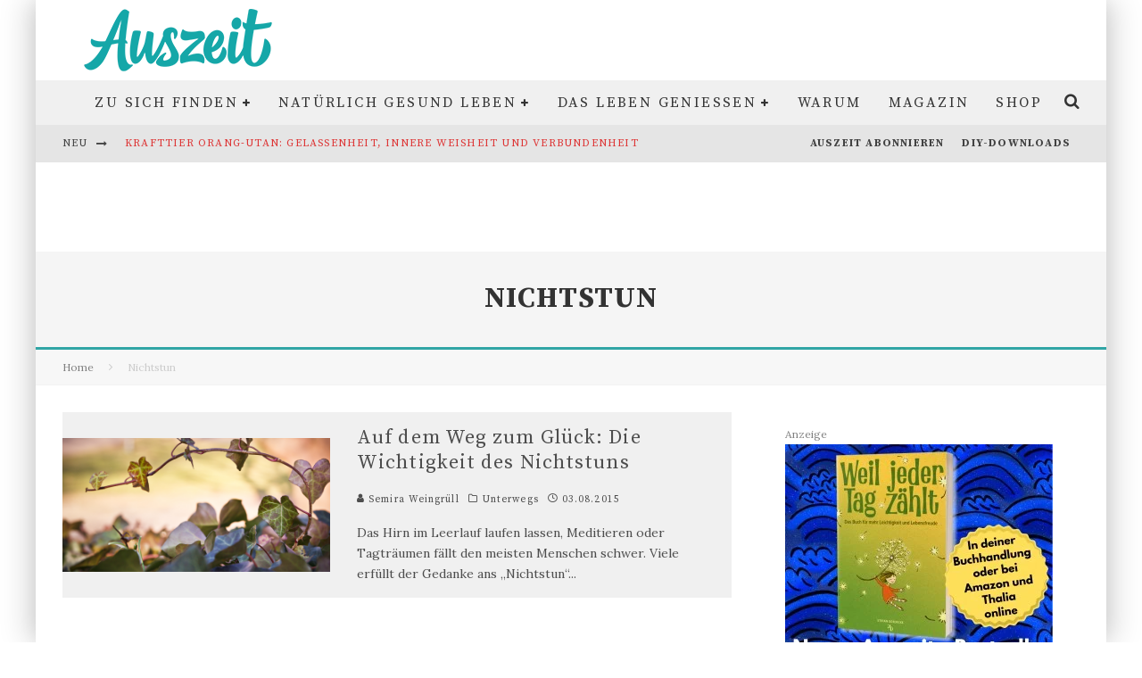

--- FILE ---
content_type: text/html; charset=UTF-8
request_url: https://www.auszeit.bio/thema/nichtstun/
body_size: 29495
content:
<!DOCTYPE html>
<html lang="de">
<head>
	<meta charset="UTF-8">
			<meta name="viewport" content="width=device-width, height=device-height, initial-scale=1.0, minimum-scale=1.0">
	
	<link rel="profile" href="https://gmpg.org/xfn/11">
	<meta name="robots" content="index, follow, max-image-preview:large, max-snippet:-1, max-video-preview:-1">
	<style>img:is([sizes="auto" i], [sizes^="auto," i]) { contain-intrinsic-size: 3000px 1500px }</style>
	
	<!-- This site is optimized with the Yoast SEO Premium plugin v26.7 (Yoast SEO v26.7) - https://yoast.com/wordpress/plugins/seo/ -->
	<title>Nichtstun Archiv - Auszeit.bio</title>
	<link rel="canonical" href="https://www.auszeit.bio/thema/nichtstun/">
	<meta property="og:locale" content="de_DE">
	<meta property="og:type" content="article">
	<meta property="og:title" content="Nichtstun Archiv">
	<meta property="og:url" content="https://www.auszeit.bio/thema/nichtstun/">
	<meta property="og:site_name" content="Auszeit.bio">
	<meta name="twitter:card" content="summary_large_image">
	<script type="application/ld+json" class="yoast-schema-graph">{"@context":"https://schema.org","@graph":[{"@type":"CollectionPage","@id":"https://www.auszeit.bio/thema/nichtstun/","url":"https://www.auszeit.bio/thema/nichtstun/","name":"Nichtstun Archiv - Auszeit.bio","isPartOf":{"@id":"https://www.auszeit.bio/#website"},"primaryImageOfPage":{"@id":"https://www.auszeit.bio/thema/nichtstun/#primaryimage"},"image":{"@id":"https://www.auszeit.bio/thema/nichtstun/#primaryimage"},"thumbnailUrl":"https://www.auszeit.bio/wp-content/uploads/2015/03/Efeu.jpg","breadcrumb":{"@id":"https://www.auszeit.bio/thema/nichtstun/#breadcrumb"},"inLanguage":"de"},{"@type":"ImageObject","inLanguage":"de","@id":"https://www.auszeit.bio/thema/nichtstun/#primaryimage","url":"https://www.auszeit.bio/wp-content/uploads/2015/03/Efeu.jpg","contentUrl":"https://www.auszeit.bio/wp-content/uploads/2015/03/Efeu.jpg","width":1400,"height":700,"caption":"Die Wichtigkeit des Nichtstuns"},{"@type":"BreadcrumbList","@id":"https://www.auszeit.bio/thema/nichtstun/#breadcrumb","itemListElement":[{"@type":"ListItem","position":1,"name":"Startseite","item":"https://www.auszeit.bio/"},{"@type":"ListItem","position":2,"name":"Nichtstun"}]},{"@type":"WebSite","@id":"https://www.auszeit.bio/#website","url":"https://www.auszeit.bio/","name":"Auszeit.bio","description":"Lebe gl&uuml;cklich und gesund. Deine pers&ouml;nliche Auszeit","publisher":{"@id":"https://www.auszeit.bio/#organization"},"potentialAction":[{"@type":"SearchAction","target":{"@type":"EntryPoint","urlTemplate":"https://www.auszeit.bio/?s={search_term_string}"},"query-input":{"@type":"PropertyValueSpecification","valueRequired":true,"valueName":"search_term_string"}}],"inLanguage":"de"},{"@type":"Organization","@id":"https://www.auszeit.bio/#organization","name":"auszeit.bio","url":"https://www.auszeit.bio/","logo":{"@type":"ImageObject","inLanguage":"de","@id":"https://www.auszeit.bio/#/schema/logo/image/","url":"https://www.auszeit.bio/wp-content/uploads/2015/03/Logo-wwwauszeitde260x70.png","contentUrl":"https://www.auszeit.bio/wp-content/uploads/2015/03/Logo-wwwauszeitde260x70.png","width":260,"height":70,"caption":"auszeit.bio"},"image":{"@id":"https://www.auszeit.bio/#/schema/logo/image/"},"sameAs":["https://www.facebook.com/MagazinAuszeit/","https://www.pinterest.de/auszeit_bio"]}]}</script>
	<!-- / Yoast SEO Premium plugin. -->


<link rel="dns-prefetch" href="//a.omappapi.com">
<link rel="alternate" type="application/rss+xml" title="Auszeit.bio &raquo; Feed" href="https://www.auszeit.bio/feed/">

<link rel="stylesheet" id="wp-block-library-css" href="https://www.auszeit.bio/wp-includes/css/dist/block-library/style.min.css?ver=6.8.3" type="text/css" media="all">
<style id="classic-theme-styles-inline-css" type="text/css">
/*! This file is auto-generated */
.wp-block-button__link{color:#fff;background-color:#32373c;border-radius:9999px;box-shadow:none;text-decoration:none;padding:calc(.667em + 2px) calc(1.333em + 2px);font-size:1.125em}.wp-block-file__button{background:#32373c;color:#fff;text-decoration:none}
</style>
<style id="auto-amazon-links-unit-style-inline-css" type="text/css">
.aal-gutenberg-preview{max-height:400px;overflow:auto}

</style>
<style id="global-styles-inline-css" type="text/css">
:root{--wp--preset--aspect-ratio--square: 1;--wp--preset--aspect-ratio--4-3: 4/3;--wp--preset--aspect-ratio--3-4: 3/4;--wp--preset--aspect-ratio--3-2: 3/2;--wp--preset--aspect-ratio--2-3: 2/3;--wp--preset--aspect-ratio--16-9: 16/9;--wp--preset--aspect-ratio--9-16: 9/16;--wp--preset--color--black: #000000;--wp--preset--color--cyan-bluish-gray: #abb8c3;--wp--preset--color--white: #ffffff;--wp--preset--color--pale-pink: #f78da7;--wp--preset--color--vivid-red: #cf2e2e;--wp--preset--color--luminous-vivid-orange: #ff6900;--wp--preset--color--luminous-vivid-amber: #fcb900;--wp--preset--color--light-green-cyan: #7bdcb5;--wp--preset--color--vivid-green-cyan: #00d084;--wp--preset--color--pale-cyan-blue: #8ed1fc;--wp--preset--color--vivid-cyan-blue: #0693e3;--wp--preset--color--vivid-purple: #9b51e0;--wp--preset--gradient--vivid-cyan-blue-to-vivid-purple: linear-gradient(135deg,rgba(6,147,227,1) 0%,rgb(155,81,224) 100%);--wp--preset--gradient--light-green-cyan-to-vivid-green-cyan: linear-gradient(135deg,rgb(122,220,180) 0%,rgb(0,208,130) 100%);--wp--preset--gradient--luminous-vivid-amber-to-luminous-vivid-orange: linear-gradient(135deg,rgba(252,185,0,1) 0%,rgba(255,105,0,1) 100%);--wp--preset--gradient--luminous-vivid-orange-to-vivid-red: linear-gradient(135deg,rgba(255,105,0,1) 0%,rgb(207,46,46) 100%);--wp--preset--gradient--very-light-gray-to-cyan-bluish-gray: linear-gradient(135deg,rgb(238,238,238) 0%,rgb(169,184,195) 100%);--wp--preset--gradient--cool-to-warm-spectrum: linear-gradient(135deg,rgb(74,234,220) 0%,rgb(151,120,209) 20%,rgb(207,42,186) 40%,rgb(238,44,130) 60%,rgb(251,105,98) 80%,rgb(254,248,76) 100%);--wp--preset--gradient--blush-light-purple: linear-gradient(135deg,rgb(255,206,236) 0%,rgb(152,150,240) 100%);--wp--preset--gradient--blush-bordeaux: linear-gradient(135deg,rgb(254,205,165) 0%,rgb(254,45,45) 50%,rgb(107,0,62) 100%);--wp--preset--gradient--luminous-dusk: linear-gradient(135deg,rgb(255,203,112) 0%,rgb(199,81,192) 50%,rgb(65,88,208) 100%);--wp--preset--gradient--pale-ocean: linear-gradient(135deg,rgb(255,245,203) 0%,rgb(182,227,212) 50%,rgb(51,167,181) 100%);--wp--preset--gradient--electric-grass: linear-gradient(135deg,rgb(202,248,128) 0%,rgb(113,206,126) 100%);--wp--preset--gradient--midnight: linear-gradient(135deg,rgb(2,3,129) 0%,rgb(40,116,252) 100%);--wp--preset--font-size--small: 13px;--wp--preset--font-size--medium: 20px;--wp--preset--font-size--large: 36px;--wp--preset--font-size--x-large: 42px;--wp--preset--spacing--20: 0.44rem;--wp--preset--spacing--30: 0.67rem;--wp--preset--spacing--40: 1rem;--wp--preset--spacing--50: 1.5rem;--wp--preset--spacing--60: 2.25rem;--wp--preset--spacing--70: 3.38rem;--wp--preset--spacing--80: 5.06rem;--wp--preset--shadow--natural: 6px 6px 9px rgba(0, 0, 0, 0.2);--wp--preset--shadow--deep: 12px 12px 50px rgba(0, 0, 0, 0.4);--wp--preset--shadow--sharp: 6px 6px 0px rgba(0, 0, 0, 0.2);--wp--preset--shadow--outlined: 6px 6px 0px -3px rgba(255, 255, 255, 1), 6px 6px rgba(0, 0, 0, 1);--wp--preset--shadow--crisp: 6px 6px 0px rgba(0, 0, 0, 1);}:where(.is-layout-flex){gap: 0.5em;}:where(.is-layout-grid){gap: 0.5em;}body .is-layout-flex{display: flex;}.is-layout-flex{flex-wrap: wrap;align-items: center;}.is-layout-flex > :is(*, div){margin: 0;}body .is-layout-grid{display: grid;}.is-layout-grid > :is(*, div){margin: 0;}:where(.wp-block-columns.is-layout-flex){gap: 2em;}:where(.wp-block-columns.is-layout-grid){gap: 2em;}:where(.wp-block-post-template.is-layout-flex){gap: 1.25em;}:where(.wp-block-post-template.is-layout-grid){gap: 1.25em;}.has-black-color{color: var(--wp--preset--color--black) !important;}.has-cyan-bluish-gray-color{color: var(--wp--preset--color--cyan-bluish-gray) !important;}.has-white-color{color: var(--wp--preset--color--white) !important;}.has-pale-pink-color{color: var(--wp--preset--color--pale-pink) !important;}.has-vivid-red-color{color: var(--wp--preset--color--vivid-red) !important;}.has-luminous-vivid-orange-color{color: var(--wp--preset--color--luminous-vivid-orange) !important;}.has-luminous-vivid-amber-color{color: var(--wp--preset--color--luminous-vivid-amber) !important;}.has-light-green-cyan-color{color: var(--wp--preset--color--light-green-cyan) !important;}.has-vivid-green-cyan-color{color: var(--wp--preset--color--vivid-green-cyan) !important;}.has-pale-cyan-blue-color{color: var(--wp--preset--color--pale-cyan-blue) !important;}.has-vivid-cyan-blue-color{color: var(--wp--preset--color--vivid-cyan-blue) !important;}.has-vivid-purple-color{color: var(--wp--preset--color--vivid-purple) !important;}.has-black-background-color{background-color: var(--wp--preset--color--black) !important;}.has-cyan-bluish-gray-background-color{background-color: var(--wp--preset--color--cyan-bluish-gray) !important;}.has-white-background-color{background-color: var(--wp--preset--color--white) !important;}.has-pale-pink-background-color{background-color: var(--wp--preset--color--pale-pink) !important;}.has-vivid-red-background-color{background-color: var(--wp--preset--color--vivid-red) !important;}.has-luminous-vivid-orange-background-color{background-color: var(--wp--preset--color--luminous-vivid-orange) !important;}.has-luminous-vivid-amber-background-color{background-color: var(--wp--preset--color--luminous-vivid-amber) !important;}.has-light-green-cyan-background-color{background-color: var(--wp--preset--color--light-green-cyan) !important;}.has-vivid-green-cyan-background-color{background-color: var(--wp--preset--color--vivid-green-cyan) !important;}.has-pale-cyan-blue-background-color{background-color: var(--wp--preset--color--pale-cyan-blue) !important;}.has-vivid-cyan-blue-background-color{background-color: var(--wp--preset--color--vivid-cyan-blue) !important;}.has-vivid-purple-background-color{background-color: var(--wp--preset--color--vivid-purple) !important;}.has-black-border-color{border-color: var(--wp--preset--color--black) !important;}.has-cyan-bluish-gray-border-color{border-color: var(--wp--preset--color--cyan-bluish-gray) !important;}.has-white-border-color{border-color: var(--wp--preset--color--white) !important;}.has-pale-pink-border-color{border-color: var(--wp--preset--color--pale-pink) !important;}.has-vivid-red-border-color{border-color: var(--wp--preset--color--vivid-red) !important;}.has-luminous-vivid-orange-border-color{border-color: var(--wp--preset--color--luminous-vivid-orange) !important;}.has-luminous-vivid-amber-border-color{border-color: var(--wp--preset--color--luminous-vivid-amber) !important;}.has-light-green-cyan-border-color{border-color: var(--wp--preset--color--light-green-cyan) !important;}.has-vivid-green-cyan-border-color{border-color: var(--wp--preset--color--vivid-green-cyan) !important;}.has-pale-cyan-blue-border-color{border-color: var(--wp--preset--color--pale-cyan-blue) !important;}.has-vivid-cyan-blue-border-color{border-color: var(--wp--preset--color--vivid-cyan-blue) !important;}.has-vivid-purple-border-color{border-color: var(--wp--preset--color--vivid-purple) !important;}.has-vivid-cyan-blue-to-vivid-purple-gradient-background{background: var(--wp--preset--gradient--vivid-cyan-blue-to-vivid-purple) !important;}.has-light-green-cyan-to-vivid-green-cyan-gradient-background{background: var(--wp--preset--gradient--light-green-cyan-to-vivid-green-cyan) !important;}.has-luminous-vivid-amber-to-luminous-vivid-orange-gradient-background{background: var(--wp--preset--gradient--luminous-vivid-amber-to-luminous-vivid-orange) !important;}.has-luminous-vivid-orange-to-vivid-red-gradient-background{background: var(--wp--preset--gradient--luminous-vivid-orange-to-vivid-red) !important;}.has-very-light-gray-to-cyan-bluish-gray-gradient-background{background: var(--wp--preset--gradient--very-light-gray-to-cyan-bluish-gray) !important;}.has-cool-to-warm-spectrum-gradient-background{background: var(--wp--preset--gradient--cool-to-warm-spectrum) !important;}.has-blush-light-purple-gradient-background{background: var(--wp--preset--gradient--blush-light-purple) !important;}.has-blush-bordeaux-gradient-background{background: var(--wp--preset--gradient--blush-bordeaux) !important;}.has-luminous-dusk-gradient-background{background: var(--wp--preset--gradient--luminous-dusk) !important;}.has-pale-ocean-gradient-background{background: var(--wp--preset--gradient--pale-ocean) !important;}.has-electric-grass-gradient-background{background: var(--wp--preset--gradient--electric-grass) !important;}.has-midnight-gradient-background{background: var(--wp--preset--gradient--midnight) !important;}.has-small-font-size{font-size: var(--wp--preset--font-size--small) !important;}.has-medium-font-size{font-size: var(--wp--preset--font-size--medium) !important;}.has-large-font-size{font-size: var(--wp--preset--font-size--large) !important;}.has-x-large-font-size{font-size: var(--wp--preset--font-size--x-large) !important;}
:where(.wp-block-post-template.is-layout-flex){gap: 1.25em;}:where(.wp-block-post-template.is-layout-grid){gap: 1.25em;}
:where(.wp-block-columns.is-layout-flex){gap: 2em;}:where(.wp-block-columns.is-layout-grid){gap: 2em;}
:root :where(.wp-block-pullquote){font-size: 1.5em;line-height: 1.6;}
</style>
<link rel="stylesheet" id="media-credit-end-css" href="https://www.auszeit.bio/wp-content/plugins/media-credit/public/css/media-credit-end.min.css?ver=4.3.0" type="text/css" media="all">
<link rel="stylesheet" id="amazon-auto-links-_common-css" href="https://www.auszeit.bio/wp-content/plugins/amazon-auto-links/template/_common/style.min.css?ver=5.4.3" type="text/css" media="all">
<link rel="stylesheet" id="amazon-auto-links-list-css" href="https://www.auszeit.bio/wp-content/plugins/amazon-auto-links/template/list/style.min.css?ver=1.4.1" type="text/css" media="all">
<link rel="stylesheet" id="valenti-fonts-css" href="https://www.auszeit.bio/wp-content/uploads/fonts/621461ec338d32c38ca0690fb12e26c8/font.css?v=1751551654" type="text/css" media="all">
<!--[if IE]>
<link rel='stylesheet' id='valenti-ie9-css' href='https://www.auszeit.bio/wp-content/themes/valenti/assets/css/ie.css?ver=5.6.3.9' type='text/css' media='all' />
<![endif]-->
<link rel="stylesheet" id="swipebox-css" href="https://www.auszeit.bio/wp-content/themes/valenti/assets/css/swipebox.min.css?ver=1.4.4.1" type="text/css" media="all">
<link rel="stylesheet" id="valenti-style-css" href="https://www.auszeit.bio/wp-content/themes/valenti/assets/css/style.min.css?ver=5.6.3.9" type="text/css" media="all">
<style id="valenti-style-inline-css" type="text/css">
.secondary-menu-wrap .cb-breaking-news ul li a { color:#dd3333; }body{ color:#000000}.entry-content h1, .entry-content h2, .entry-content h3, .entry-content h4, .entry-content h5, .entry-content h6{ color:#333333}.link-color-wrap a, .block-wrap-code .block a{ color:}.link-color-wrap a:hover, .block-wrap-code .block a:hover{ color:#1a75ca}body{font-family:'Lora',serif;font-size:14px;font-weight:400;line-height:1.666;text-transform:none;}.excerpt{font-family:'Lora',serif;font-size:14px;font-weight:400;line-height:1.666;text-transform:none;}.preview-thumbnail .title, .preview-review .title{font-family:'Source Serif Pro',serif;font-size:14px;font-weight:700;line-height:1.3;text-transform:none;}.byline{font-family:'Source Serif Pro',serif;font-size:11px;font-weight:400;letter-spacing:0.1em;line-height:1.3;text-transform:none;}.hero-meta .byline{font-family:'Source Serif Pro',serif;font-size:11px;font-weight:400;letter-spacing:0.05em;line-height:1.3;text-transform:none;}.tipi-button{font-family:'Source Serif Pro',serif;font-size:14px;font-weight:700;letter-spacing:0.1em;text-transform:uppercase;}.secondary-menu-wrap, .secondary-menu-wrap .sub-menu a:not(.tipi-button){font-family:'Source Serif Pro',serif;font-size:14px;font-weight:700;letter-spacing:0.1em;line-height:1;text-transform:uppercase;}.footer-menu{font-family:'Source Serif Pro',serif;font-size:12px;font-weight:400;line-height:1;text-transform:none;}.site-footer .textwidget{font-family:'Lora',serif;font-size:14px;font-weight:400;line-height:1.666;text-transform:none;}.copyright{font-family:'Lora',serif;font-size:12px;font-weight:400;line-height:1;text-transform:none;}.preview-slider.title-s .title{font-family:'Source Serif Pro',serif;font-size:14px;font-weight:700;letter-spacing:0.04em;line-height:1.4;text-transform:uppercase;}.preview-slider.title-m .title{font-family:'Source Serif Pro',serif;font-size:14px;font-weight:700;letter-spacing:0.04em;line-height:1.4;text-transform:uppercase;}.preview-slider.title-l .title{font-family:'Source Serif Pro',serif;font-size:14px;font-weight:700;letter-spacing:0.04em;line-height:1.4;text-transform:uppercase;}.preview-slider.title-xl .title{font-family:'Source Serif Pro',serif;font-size:14px;font-weight:700;letter-spacing:0.04em;line-height:1.4;text-transform:uppercase;}.preview-grid.title-xs .title{font-family:'Source Serif Pro',serif;font-size:14px;font-weight:700;letter-spacing:0.04em;line-height:1.4;text-transform:uppercase;}.preview-grid.title-s .title{font-family:'Source Serif Pro',serif;font-size:14px;font-weight:700;letter-spacing:0.04em;line-height:1.4;text-transform:uppercase;}.preview-grid.title-m .title{font-family:'Source Serif Pro',serif;font-size:14px;font-weight:700;letter-spacing:0.04em;line-height:1.4;text-transform:uppercase;}.preview-grid.title-l .title{font-family:'Source Serif Pro',serif;font-size:14px;font-weight:700;letter-spacing:0.04em;line-height:1.4;text-transform:uppercase;}.preview-classic .title{font-family:'Source Serif Pro',serif;font-size:14px;font-weight:400;letter-spacing:0.05em;line-height:1.3;text-transform:none;}.preview-2 .title{font-family:'Source Serif Pro',serif;font-size:14px;font-weight:400;letter-spacing:0.05em;line-height:1.3;text-transform:none;}.entry-content blockquote, .entry-content blockquote p{font-family:'Source Serif Pro',serif;font-size:18px;font-weight:400;line-height:1.5;text-transform:none;}.hero-wrap .caption, .gallery-block__wrap .caption, figcaption{font-family:'Lora',serif;font-size:10px;font-weight:400;line-height:1.2;text-transform:none;}.main-navigation .horizontal-menu > li > a{font-family:'Source Serif Pro',serif;font-size:14px;font-weight:400;letter-spacing:0.15em;line-height:1;text-transform:uppercase;}.sub-menu a:not(.tipi-button){font-family:'Source Serif Pro',serif;font-size:14px;font-weight:400;letter-spacing:0.13em;line-height:1.6;text-transform:uppercase;}.hero-meta.tipi-s-typo .title{font-family:'Source Serif Pro',serif;font-size:18px;font-weight:700;line-height:1.3;text-transform:none;}.hero-meta.tipi-m-typo .title{font-family:'Source Serif Pro',serif;font-size:18px;font-weight:700;line-height:1.3;text-transform:uppercase;}.hero-meta.tipi-l-typo .title{font-family:'Source Serif Pro',serif;font-size:18px;font-weight:700;line-height:1.3;text-transform:uppercase;}.entry-content h2{font-family:'Source Serif Pro',serif;font-size:18px;font-weight:700;letter-spacing:0.1em;line-height:1.3;text-transform:uppercase;}.entry-content h3{font-family:'Source Serif Pro',serif;font-size:14px;font-weight:700;letter-spacing:0.1em;line-height:1.3;text-transform:uppercase;}.entry-content h4{font-family:'Source Serif Pro',serif;font-size:14px;font-weight:700;letter-spacing:0.1em;line-height:1.3;text-transform:uppercase;}.entry-content h5{font-family:'Source Serif Pro',serif;font-size:14px;font-weight:700;letter-spacing:0.1em;line-height:1.3;text-transform:uppercase;}.widget-title{font-family:'Source Serif Pro',serif;font-size:14px;font-weight:700;letter-spacing:0.1em;line-height:1.3;text-transform:uppercase;}.block-title-wrap .title{font-family:'Source Serif Pro',serif;font-size:16px;font-weight:700;letter-spacing:0.16em;line-height:1.8;text-transform:uppercase;}.block-subtitle{font-family:'Lora',serif;font-size:15px;font-weight:700;letter-spacing:0.1em;line-height:1.3;text-transform:none;}.preview-classic { padding-bottom: 30px; }.block-wrap-classic .block ~ .block { padding-top: 30px; }.preview-thumbnail { padding-bottom: 20px; }.valenti-widget .preview-thumbnail { padding-bottom: 15px; }.block-title-inner{ border-bottom:3px solid #161616;}.site-footer > .bg-area{ border-top:20px solid #333333;}.footer-widget-wrap{ border-right:1px solid #333333;}.split-1:not(.preview-thumbnail) .mask {
		-webkit-flex: 0 0 40%;
		-ms-flex: 0 0 40%;
		flex: 0 0 40%;
		width: 40%;
	}.footer-lower {
		padding-top: 30px;
		padding-bottom: 30px;
	}.footer-widget-wrap {
		padding-top: 45px;
		padding-bottom: 45px;
	}.main-menu > li > a {
		padding-top: 17px;
		padding-bottom: 17px;
	}.main-navigation .main-nav-wrap > .menu-icons a{padding-left:10px;}.main-navigation .main-nav-wrap > .menu-icons a{padding-right:10px;}.main-navigation .main-nav-wrap > .menu-icons {margin-right:-10px;}.main-navigation .main-nav-wrap .menu-icons > li > a {font-size:18px;}.secondary-menu-wrap .menu-icons a{padding-left:10px;}.secondary-menu-wrap .menu-icons a{padding-right:10px;}.secondary-menu-wrap .menu-icons {margin-right:-10px;}.secondary-menu-wrap .menu-icons > li > a {font-size:16px;}.accent--color, .bbp-submit-wrapper button, .bbp-submit-wrapper button:visited, .buddypress .cb-cat-header .title a, .woocommerce .star-rating:before, .woocommerce-page .star-rating:before, .woocommerce .star-rating span, .woocommerce-page .star-rating span, .woocommerce .stars a {
		color:#31a5a5;
	}.bbp-submit-wrapper button, #buddypress button:hover, #buddypress a.button:hover, #buddypress a.button:focus, #buddypress input[type=submit]:hover, #buddypress input[type=button]:hover, #buddypress input[type=reset]:hover, #buddypress ul.button-nav li a:hover, #buddypress ul.button-nav li.current a, #buddypress div.generic-button a:hover, #buddypress .comment-reply-link:hover, #buddypress .activity-list li.load-more:hover, #buddypress #groups-list .generic-button a:hover {
		border-color: #31a5a5;
	}.sidebar-widget .widget-title, .cb-cat-header, .site-footer .footer-widget-area .widget-title span, #wp-calendar caption, #buddypress #members-list .cb-member-list-box .item .item-title, #buddypress div.item-list-tabs ul li.selected, #buddypress div.item-list-tabs ul li.current, #buddypress .item-list-tabs ul li:hover, .woocommerce div.product .woocommerce-tabs ul.tabs li.active,
	.author-page-box {
		border-bottom-color: #31a5a5 ;
	}.cb-highlight, #buddypress button:hover, #buddypress a.button:hover, #buddypress a.button:focus, #buddypress input[type=submit]:hover, #buddypress input[type=button]:hover, #buddypress input[type=reset]:hover, #buddypress ul.button-nav li a:hover, #buddypress ul.button-nav li.current a, #buddypress div.generic-button a:hover, #buddypress .comment-reply-link:hover, #buddypress .activity-list li.load-more:hover, #buddypress #groups-list .generic-button a:hover {
		background-color: #31a5a5;
	}.font-b { font-family: 'Lora',serif; }h1, h2, h3, h4, h5, h6, .font-h, #bbp-user-navigation, .product_meta, .price, .woocommerce-review-link, .cart_item, .cart-collaterals .cart_totals th { font-family: 'Source Serif Pro',serif }.site-mob-header:not(.site-mob-header-11) .header-padding .logo-main-wrap, .site-mob-header:not(.site-mob-header-11) .header-padding .icons-wrap a, .site-mob-header-11 .header-padding {
		padding-top: 15px;
		padding-bottom: 15px;
	}.site-header .header-padding {
		padding-top: 10px;
		padding-bottom: 10px;
	}.site-footer .bg-area{background-color: #1c1d1e;}.site-footer .background{background-position: center center;}.site-footer,.site-footer a{color: #e5e5e5;}.footer-widget-area{background-color: #272727;}.footer-widget-area{background-position: center center;}.footer-widget-area,.footer-widget-area a{color: #e5e5e5;}.grid-spacing { border-top-width: 3px; }.preview-slider.tile-overlay--1:after, .preview-slider.tile-overlay--2 .meta:after { opacity: 0.25; }.preview-grid.tile-overlay--1:after, .preview-grid.tile-overlay--2 .meta:after { opacity: 0.2; }.main-navigation-border { border-bottom-color: #161616; }@media only screen and (min-width: 481px) {.slider-spacing { margin-right: 3px;}.block-wrap-slider .slider { padding-top: 3px;}.grid-spacing { border-right-width: 3px; }.block-wrap-grid:not(.block-wrap-81) .block { width: calc( 100% + 3px ); }}@media only screen and (min-width: 768px) {.grid-spacing { border-right-width: 3px; }.block-wrap-55 .slide { margin-right: 3px!important; }.block-wrap-grid:not(.block-wrap-81) .block { width: calc( 100% + 3px ); }.preview-slider.tile-overlay--1:hover:after, .preview-slider.tile-overlay--2.tile-overlay--gradient:hover:after, .preview-slider.tile-overlay--2:hover .meta:after { opacity: 0.75 ; }.preview-grid.tile-overlay--1:hover:after, .preview-grid.tile-overlay--2.tile-overlay--gradient:hover:after, .preview-grid.tile-overlay--2:hover .meta:after { opacity: 0.3 ; }}@media only screen and (min-width: 1020px) {body{font-size:16px;}.hero-meta .byline{font-size:14px;}.tipi-button{font-size:12px;}.secondary-menu-wrap, .secondary-menu-wrap .sub-menu a:not(.tipi-button){font-size:12px;}.site-footer .textwidget{font-size:16px;}.preview-slider.title-s .title{font-size:16px;}.preview-slider.title-m .title{font-size:20px;}.preview-slider.title-l .title{font-size:30px;}.preview-slider.title-xl .title{font-size:40px;}.preview-grid.title-xs .title{font-size:16px;}.preview-grid.title-s .title{font-size:20px;}.preview-grid.title-m .title{font-size:32px;}.preview-grid.title-l .title{font-size:38px;}.preview-classic .title{font-size:22px;}.preview-2 .title{font-size:26px;}.entry-content blockquote, .entry-content blockquote p{font-size:26px;}.main-navigation .horizontal-menu > li > a{font-size:16px;}.hero-meta.tipi-s-typo .title{font-size:28px;}.hero-meta.tipi-m-typo .title{font-size:40px;}.hero-meta.tipi-l-typo .title{font-size:50px;}.entry-content h2{font-size:30px;}.entry-content h3{font-size:24px;}.entry-content h4{font-size:20px;}.entry-content h5{font-size:18px;}.widget-title{font-size:20px;}.block-title-wrap .title{font-size:22px;}}@media only screen and (min-width: 1200px) {.site {}}.header {
  background: #fff;
}

.cb-cat-header {
  background: #fff;
}

.cb-breadcrumbs.wrap {
  background: #fff;
}


div.styled-select select, div.css-search input, div.css-search select {

  width: 100%;
  color: #999999;
  background: #f7f7f7;
  border: 3px solid #e9e9e9;
  font-size: 20px;
  padding: 10px 20px 10px 80px;
  height: 60px;
  outline: none;
  -moz-appearance: none;
}

.cb-blog-style-a, .cb-blog-style-d {
  background: #fff;
  
}
@media only screen and (min-width: 1020px) {

#cb-full-width-featured .cb-entry-header .cb-title-fi, #cb-full-background-featured .cb-entry-header .cb-title-fi, #cb-parallax-featured .cb-entry-header .cb-title-fi {
    max-width: 810px;
    opacity: 0.9;
}


#cb-full-width-featured .cb-entry-header .cb-title-fi .cb-entry-title, #cb-full-background-featured .cb-entry-header .cb-title-fi .cb-entry-title, #cb-parallax-featured .cb-entry-header .cb-title-fi .cb-entry-title {
  text-transform: none;
  padding: 5px 0;
  letter-spacing: 1px;
  font-size: 35px;
  font-weight: 700;
  color: #4d4d4d;
  margin: 0;
}

.entry-content {
font-size:1.2em;
line-height:1.5;
margin: 0 0 30px
}
    
    
}

#mykiosk-widget-image-wrapper {
    
    display:none;
}

.galleria-info-description
{
    max-height: 100px; display: block;
}
@media only screen and (max-width: 767px) {

.cb-h-block {
   float: left; 
   width: 100%; 
   padding: 0 0; 
}
#ax-medium-rectangle-info {
font-size: 10px; color: gray;
}
}

body, #respond { font-family: 'Lora', sans-serif; }
h1, h2, h3, h4, h5, h6, .h1, .h2, .h3, .h4, .h5, .h6, #cb-nav-bar #cb-main-menu ul li > a, .cb-author-posts-count, .cb-author-title, .cb-author-position, .search  .s, .cb-review-box .cb-bar, .cb-review-box .cb-score-box, .cb-review-box .cb-title, #cb-review-title, .cb-title-subtle, #cb-top-menu a, .tabbernav, #cb-next-link a, #cb-previous-link a, .cb-review-ext-box .cb-score, .tipper-positioner, .cb-caption, .cb-button, #wp-calendar caption, .forum-titles, .bbp-submit-wrapper button, #bbpress-forums li.bbp-header, #bbpress-forums fieldset.bbp-form .bbp-the-content-wrapper input, #bbpress-forums .bbp-forum-title, #bbpress-forums .bbp-topic-permalink, .widget_display_stats dl dt, .cb-lwa-profile .cb-block, #buddypress #members-list .cb-member-list-box .item .item-title, #buddypress div.item-list-tabs ul li, #buddypress .activity-list li.load-more, #buddypress a.activity-time-since, #buddypress ul#groups-list li div.meta, .widget.buddypress div.item-options, .cb-activity-stream #buddypress .activity-header .time-since, .cb-font-header, .woocommerce table.shop_table th, .woocommerce-page table.shop_table th, .cb-infinite-scroll a, .cb-no-more-posts  
{ font-family:'Source Serif Pro', sans-serif; }
 
.entry-content ul li {
padding-left: 1em;
text-indent: -1.5em;
list-style-type: disc;
list-style-position: inside;
}




ul.mybullet li {
list-style-image:url(https://www.auszeit.bio/wp-content/uploads/2019/07/mybullet-e1573045822872.png);
}

.entry-content {
font-size:1.2em;
line-height:1.5;
margin: 0 0 30px
}

h2, .h2 {
    font-size: 1.2em;
    margin: 0 0 20px;
}

.sprung {visibility: hidden; height: 0px !important; position: absolute; margin: -100px;}

@media only screen and (max-width:767px){ #ax-superbanner{min-height:200px}}    
@media only screen and (min-width:768px){ 
    
    #ax-billboard{min-height:90px}
     .menu-wrap  {
    background: #f0f0f0; }
    .mm-art .block-title-wrap .block-title {
        color: #333;
    }
  .site-skin-1 {
    background: #f0f0f0;
    color: #333;
}       
    
.main-nav-wrap>.menu-icons a

 {color: #333; }

    
}   
.cpauthenticated .adinfo {display:none}
.cpauthenticated #ax-medium-rectangle-4, .cpauthenticated #ax-billboard{display:none}
</style>
<link rel="stylesheet" id="cb-child-stylesheet-css" href="https://www.auszeit.bio/wp-content/themes/valenti-child/style.css?ver=1.2" type="text/css" media="all">
<script type="text/javascript" src="https://www.auszeit.bio/wp-includes/js/jquery/jquery.min.js?ver=3.7.1" id="jquery-core-js"></script>
<script type="text/javascript" src="https://www.auszeit.bio/wp-includes/js/jquery/jquery-migrate.min.js?ver=3.4.1" id="jquery-migrate-js"></script>
<script type="text/javascript" data-description="sourcepoint stub code">
  function _typeof(t){return(_typeof="function"==typeof Symbol&&"symbol"==typeof Symbol.iterator?function(t){return typeof t}:function(t){return t&&"function"==typeof Symbol&&t.constructor===Symbol&&t!==Symbol.prototype?"symbol":typeof t})(t)}!function(){for(var t,e,o=[],n=window,r=n;r;){try{if(r.frames.__tcfapiLocator){t=r;break}}catch(t){}if(r===n.top)break;r=n.parent}t||(function t(){var e=n.document,o=!!n.frames.__tcfapiLocator;if(!o)if(e.body){var r=e.createElement("iframe");r.style.cssText="display:none",r.name="__tcfapiLocator",e.body.appendChild(r)}else setTimeout(t,5);return!o}(),n.__tcfapi=function(){for(var t=arguments.length,n=new Array(t),r=0;r<t;r++)n[r]=arguments[r];if(!n.length)return o;"setGdprApplies"===n[0]?n.length>3&&2===parseInt(n[1],10)&&"boolean"==typeof n[3]&&(e=n[3],"function"==typeof n[2]&&n[2]("set",!0)):"ping"===n[0]?"function"==typeof n[2]&&n[2]({gdprApplies:e,cmpLoaded:!1,cmpStatus:"stub"}):o.push(n)},n.addEventListener("message",(function(t){var e="string"==typeof t.data,o={};if(e)try{o=JSON.parse(t.data)}catch(t){}else o=t.data;var n="object"===_typeof(o)?o.__tcfapiCall:null;n&&window.__tcfapi(n.command,n.version,(function(o,r){var a={__tcfapiReturn:{returnValue:o,success:r,callId:n.callId}};t&&t.source&&t.source.postMessage&&t.source.postMessage(e?JSON.stringify(a):a,"*")}),n.parameter)}),!1))}();
</script>

<script type="text/javascript" data-description="sourcepoint configuration">
  window._sp_ = {
    config: {
      
      accountId: 375,
      baseEndpoint: 'https://cmpv2.auszeit.bio',
      isSPA: true,
      gdpr: {
        targetingParams: {
          acps: 'false'
        },
      },
    }
  };
</script>

<script type="text/javascript" src="https://cdn.privacy-mgmt.com/unified/wrapperMessagingWithoutDetection.js"></script>

<script type="text/javascript" data-description="contentpass integration">
  (function() {
    var cpBaseUrl = 'https://cp.auszeit.bio';
    var cpController = cpBaseUrl + '/now.js';
    var cpPropertyId = 'f0db5eba';

    !function(C,o,n,t,P,a,s){C.CPObject=n,C[n]||(C[n]=function(){
    for(var e=arguments.length,i=new Array(e),c=0;c<e;c++)i[c]=arguments[c];const[r,u,l]=i;if(C[n].q||(C[n].q=[]),
    t=Array.prototype.slice.call(arguments,0),!C[n].patched&&("fatal"===r&&u&&(C[n].le=u,
    Array.prototype.forEach.call(C[n].q,(function(e){"error"===e[0]&&"function"==typeof e[1]&&e[1](u)}))),
    "error"===r&&"function"==typeof u&&C[n].le&&u(C[n].le),"extension"===r&&u&&l&&"function"==typeof l.init&&(l.init(),
    l.initialized=!0),"authenticate"===r&&u)){try{
    P=-1===(o.cookie||"").indexOf("_cpauthhint=")&&!(C.localStorage||{})._cpuser&&-1===C.location.href.toLowerCase().indexOf("cpauthenticated")
    }catch(e){P=!1}P&&(a={isLoggedIn:function(){return!1},hasValidSubscription:function(){return!1}},
    "function"==typeof u&&u(null,a),t=["authenticate",null])}C[n].q.push(t)});try{
    ((s=(o.cookie.split("_cpauthhint=")[1]||"").split(";")[0])?Number(s[1]):NaN)>0&&(o.body?o.body.classList.add("cpauthenticated"):o.addEventListener("DOMContentLoaded",(function(){
    o.body.classList.add("cpauthenticated")})))}catch(e){}C[n].l=+new Date,C[n].sv=5}(window,document,"cp");

    // Will activate contentpass and initialize basic interfaces for
    // communicating with contentpass.
    cp('create', cpPropertyId, {
      baseUrl: cpBaseUrl
    });

    cp('render', {
      onFullConsent: function() {
        console.log('[CP] onFullConsent');
      }
    })
  })()
</script>

<script src="https://cp.auszeit.bio/now.js" async fetchpriority="high" onerror="cp('fatal', arguments)"></script>

<script type="text/javascript" data-description="contentpass sourcepoint authenticate usage">
(function () {
  cp('authenticate', function(err, user) {
    if (err || (!user.isLoggedIn() && !user.hasValidSubscription())) {
      (function spExecMsg() {
        if (window._sp_ && window._sp_.executeMessaging) {
          if (!window._sp_.config.isSPA) {
            console.warn('[SPCP] Sourcepoint not in SPA mode!');
          } else if (window._sp_.version) {
            console.log('[SPCP] Sourcepoint already running');
          } else {
            console.log('[SPCP] Starting Sourcepoint');
            window._sp_.executeMessaging();
          }
        } else {
          console.log('[SPCP] Sourcepoint not loaded yet. Retrying.');
          setTimeout(spExecMsg, 10);
        }
      })();
    }
  });
})();
</script><script>

function SDGstart () {
 
 var waitForSDG = setInterval(function() { 
  
  if(typeof SDG !== 'undefined'){
  
   console.log('SDG geladen');

  try {

    
    var viewportWidth = document.documentElement.clientWidth;
    var mobBreakpoint = 950;

  if (document.location.pathname === "/") { 
    SDG.Publisher.setZone('startseite');
  } else {
    SDG.Publisher.setZone('rest');
  }
        if (viewportWidth >= mobBreakpoint) {
      
            var el = document.querySelector('footer#cb-footer');
            var pubPerform = document.createElement('div');
            pubPerform.id = "ax-pubperform";
            pubPerform.style = 'text-align:center';
            if (el) {
                el.parentNode.insertBefore(pubPerform, el);
                SDG.Publisher.registerSlot('pubperform', 'ax-pubperform').load();
            }

            var el = document.querySelector('div#cb-top-menu');
            var skyscraper = document.createElement('div');
            skyscraper.id = 'ax-skyscraper';
            skyscraper.style = 'position: absolute; top: 92px; left: 100%; padding-left: 10px;';
            if (el) {
                el.appendChild(skyscraper);
                SDG.Publisher.registerSlot('sky', 'ax-skyscraper').load();
            }
     
    SDG.Publisher.registerSlot('banner', 'ax-billboard').configure({reserveSpace: true, showAdvertLabel: true}).load();
    SDG.Publisher.registerSlot('rectangle', 'ax-medium-rectangle').configure({reserveSpace: true, showAdvertLabel: true}).load();
  } else {
    if(viewportWidth <= 820)
    SDG.Publisher.registerSlot('topmobile', 'ax-superbanner').load(); 
  else  SDG.Publisher.registerSlot('topmobile', 'ax-billboard').load();
    SDG.Publisher.registerSlot('topmobile2', 'ax-medium-rectangle').configure({reserveSpace: true, showAdvertLabel: true}).load(); 
  }
  SDG.Publisher.finalizeSlots();
            
                } 

                catch (e) {} 
   clearInterval(waitForSDG);
  } 
   }, 500);
}  
 

function oPMan(sndLayer) {
            if (typeof window._sp_ !== 'undefined' && typeof window._sp_.loadPrivacyManagerModal !== 'undefined') {
             if (sndLayer === false)  window._sp_.gdpr.loadPrivacyManagerModal(650209); else window._sp_.gdpr.loadPrivacyManagerModal(650208);
            }
}
  
function loadAsyncScript(src, id) {
  if (!document.getElementById(id)) {
    var e = document.createElement("script");
   // e.async = 1;
    e.src = src;
    e.id = id;
    e.onload = SDGstart();
    var f = document.getElementsByTagName("script")[1];
    f.parentNode.insertBefore(e, f);
  }
}

function LoadJavaScript(file_url) {

var cSkript = document.createElement('script');
cSkript.type = 'text/javascript';
cSkript.src = file_url;
cSkript.onload = SDGstart();
document.getElementsByTagName('head')[0].appendChild(cSkript);
}  

function LoadJavaScriptAAL(file_url) {

var cSkript = document.createElement('script');
cSkript.type = 'text/javascript';
cSkript.src = file_url;
//cSkript.onload = SDGstart();
document.getElementsByTagName('head')[0].appendChild(cSkript);
}  

function loadAccessgo() {

  console.log('loadago');
  var script = document.createElement('script');
  script.type = 'module';
  script.src = 'https://widget.accessgo.de/accessGoWidget.js';
  document.getElementsByTagName('head')[0].appendChild(script);
}

function loadSDMetaTag() {
  LoadJavaScript('https://cdn.stroeerdigitalgroup.de/metatag/live/abv_auszeit_bio/metaTag.min.js');
}
</script> 
<script>
function ConsentEmbedHandler() {
  var embeds = [];
  var embedMapper = {
    'facebook': {
      'extraConsent': true,
      'vendor': '5e7e1298b8e05c54a85c52d2',
      'label': 'Facebook',
      'providers': ['Facebook Post', 'Facebook Video']
    },

    'youtube': {
      'extraConsent': true,
      'vendor': '5e7ac3fae30e7d1bc1ebf5e8',
      'label': 'YouTube',
      'placehtext': '<p class="TConsentEmbed-Text">Wir ben&ouml;tigen Ihre Zustimmung, um den von unserer Redaktion eingebundenen externen Inhalt unseres Dienstleisters YouTube anzuzeigen. Sie k&ouml;nnen diesen (und damit auch alle weiteren externen Inhalte von YouTube) mit einem Klick anzeigen lassen und auch wieder deaktivieren.<div class="TConsentEmbedSwitchToggle">   <div class="TConsentEmbedSwitchToggleContainer"><label class="switch">        <input type=\"checkbox\">        <span class="slider">              <p>Youtube Inhalte immer anzeigen ',
      'providers': ['YouTube','youtube']
    },
    'twitter': {
      'extraConsent': true,
      'vendor': '5e71760b69966540e4554f01',
      'label': 'Twitter',
      'providers': ['Twitter', 'twitter']
    }
   
};
  var purposes = ['5f2914c84162b12603a4d775', '5f2914c84162b12603a4d4c7', '5f2914c84162b12603a4d636',
'5f2914c94162b12603a4d96f', '5f2914c94162b12603a4d8bc', '5f2914c94162b12603a4da12', '5f2914c94162b12603a4dbb2',
'5f2914c94162b12603a4dc99', '5f2914c94162b12603a4ddb5', '5f2914c84162b12603a4d32f'];
  var defaultType = 'default';
  var defaultCustomVendor = '5f599c8f3822d34710d106f4';
  var defaultLabel = 'Auszeit.bio';
  var extraConsentCookie = 'toExtraConsent';
  var state = 'not interacted';
  var _init = function() {
    if (typeof consentManager != 'undefined') {
      consentManager.add({
        consented: function() {
          state = 'consent';
          _checkAllEmbeds();
        },
        pur: function() {
             state = 'pur';
        }
}); }
};
  var _htmlDecode = function(input) {
    var e = document.createElement('textarea');
    e.innerHTML = input;
    return e.childNodes.length === 0 ? "" : e.childNodes[0].nodeValue;
  };
  var _extraConsentForType = function(type) {
    return (typeof(embedMapper[type]) !== 'undefined') ? embedMapper[type]['extraConsent'] || false : false;
  };
  var _getCustomVendorForType = function(type) {
    return (typeof(embedMapper[type]) !== 'undefined') ? embedMapper[type]['vendor'] : defaultCustomVendor;
  };
  var _getLabelForType = function(type) {
    return (typeof(embedMapper[type]) !== 'undefined') ? embedMapper[type]['label'] : defaultLabel;
  };
  var _getTopLabelForType = function(type) {
    return (typeof(embedMapper[type]) !== 'undefined') ? (
      (typeof(embedMapper[type]['labeltop']) !== 'undefined') ? embedMapper[type]['labeltop'] : (typeof
(embedMapper[type]['label']) !== 'undefined') ? embedMapper[type]['label'] : defaultLabel) : defaultLabel;
};
  var _getPMLabelForType = function(type) {
    return (typeof(embedMapper[type]) !== 'undefined') ? (
      (typeof(embedMapper[type]['labelpm']) !== 'undefined') ? embedMapper[type]['labelpm'] : (typeof
(embedMapper[type]['label']) !== 'undefined') ? embedMapper[type]['label'] : defaultLabel) : defaultLabel;
  };
  var _getPlacehTextForType = function(type) {
    if ((typeof(embedMapper[type]) !== 'undefined') && (typeof(embedMapper[type]['placehtext']) !==
'undefined')) {
      return embedMapper[type]['placehtext']
    };
    return '<p class="TConsentEmbed-Text">Wir ben&ouml;tigen Ihre Zustimmung, um den von unserer Redaktion eingebundenen ' + _getLabelForType(type) + '-Inhalt anzuzeigen. Sie k&ouml;nnen diesen (und damit auch alle weiteren ' + _getLabelForType(type) + '-Inhalte) mit einem Klick anzeigen lassen und auch wieder deaktivieren.  <div class="TConsentEmbedSwitchToggle">   <div class="TConsentEmbedSwitchToggleContainer">      <label class="switch">        <input type="checkbox">        <span class="slider">              <p>' + _getLabelForType(type) + '-Inhalte immer anzeigen';
  };
  var _getTypeForProvider = function(provider) {
    for (var type in embedMapper) {
      if (embedMapper[type]['providers'].indexOf(provider) > -1) {
        return type;
      }
}
    return defaultType;
  };
  var _hasUnrenderedEmbedsOfType = function(type) {
    for (var n = 0; n < embeds.length; n++) {
      if (embeds[n]['type'] == type && !embeds[n]['rendered']) {
        return true;
} }
    return false;
  };
  var _hasEmbedOfType = function(type) {
    for (var n = 0; n < embeds.length; n++) {
      if (embeds[n]['type'] == type) {
        return true;
} }
    return false;
  };
  var _getConsentArray = function() {
    var c = document.cookie + ";",
      s = c.indexOf(extraConsentCookie + "="),
      consentArray = ((s == -1) ? '' : c.substring(s + extraConsentCookie.length + 1, c.indexOf(";", s))).split

   (':').filter(function(v) {
        return !!v && (v.length == 24)
      });
    return consentArray;
  };
  var _saveConsentArray = function(consentArray) {
    var d = new Date(),
      extraConsent = consentArray.join(':');
    d.setTime(d.getTime() + (365 * 24 * 60 * 60 * 1000));
    document.cookie = extraConsentCookie + "=" + extraConsent + "; expires=" + d.toUTCString() + "; path=/;domain=.auszeit.bio; secure";
  };
  var _consentGivenForType = function(type) {
    var c = document.cookie + ";",
      s = c.indexOf(extraConsentCookie + "=");
    if (s == -1) return false;
    var consentArray = _getConsentArray();
    return consentArray.indexOf(_getCustomVendorForType(type)) > -1;
  };
  var _giveConsentForType = function(type) {
    if (_consentGivenForType(type)) return;
    var consentArray = _getConsentArray();
    consentArray.push(_getCustomVendorForType(type));
    _saveConsentArray(consentArray);
  };
  var _revokeExtraConsentForType = function(type) {
    var consentArray = _getConsentArray();
    consentArray = consentArray.filter(function(v) {
      return v && v != _getCustomVendorForType(type)
});
    _saveConsentArray(consentArray);
  };
  var _checkAllEmbeds = function() {
    for (var n = 0; n < embeds.length; n++) {
      if (!embeds[n]['rendered']) {
        _checkEmbed(embeds[n], true);
} }
  };
  var _checkEmbed = function(embed, postRenderScript) {
    var vendor = _getCustomVendorForType(embed.type);
    if (_consentGivenForType(embed.type) || (!_extraConsentForType(embed.type) && state == 'consent')) {
      _renderEmbed(embed);
    }
  };
  var _renderEmbed = function(embed) {
    embed['rendered'] = true;
    var embedContainer = document.createElement('div');
    var embType = 'embed-' + _getLabelForType(embed.type);
    embed.container.innerHTML = '';
    embed.container.insertBefore(embedContainer, embed.container.firstChild);
    embedContainer.appendChild(document.createRange().createContextualFragment(_htmlDecode(embed.embedCode)));
    // if custom code for embed type
    if (typeof embedMapper[embed.type]['render'] !== 'undefined') {
      var renderFunction = embedMapper[embed.type]['render'];
      renderFunction(_htmlDecode(embed.embedCode), embedContainer);
    }
    var subContainer = document.createElement('div');
    subContainer.className = "ConsentLinks";
    embed.container.insertBefore(subContainer, embedContainer.nextSibling);
    //console.log("Test");
    subContainer.innerHTML = '<a href="javascript:consentEmbedHandler.revokeConsentFor(\'' + embed.type + '\')" class="TConsentEmbed__pmlink" onclick="dataLayer.push({\'event\':\'gtmEvent\', \'eventCategory\':\'consent management\', \'eventAction\': \'' + embType + '\', \'eventLabel\': \'consent widersprechen\'});">Zustimmung zu ' + _getPMLabelForType(embed.type) + ' widerrufen' + ' <span class="ingredient">|' + '<a href="/datenschutz" class="TConsentEmbed__datenschutzlink">Datenschutzhinweise';
    if (typeof consentManager !== 'undefined' && !_extraConsentForType(embed.type)) {
      consentManager.add({
        consented: function() {
          subContainer.parentNode.removeChild(subContainer);
}

}); }
  };
  var _renderEmbedPlaceholder = function(embed) {
    embed.container.innerHTML = '<div class="TConsentEmbed__placeholder"> <p class="TpAsHeadline">Empfohlener externer Inhalt  <p class="TConsentEmbed-vendor">    <div class="TConsentEmbed__logo">   <span>' + _getTopLabelForType(embed.type) + '   ' + _getPlacehTextForType(embed.type) + '    <p class=" disclaimer">Ich bin damit einverstanden, dass mir externe Inhalte angezeigt werden. Damit k&ouml;nnen personenbezogene Daten an Drittplattformen &uuml;bermittelt werden. <a href="/datenschutz/" target="_blank"> <span>Mehr dazu in unseren Datenschutzhinweisen.  ';
    var checkbox = embed.container.querySelector('input');
    checkbox.onchange = function() {
      consentEmbedHandler.consentGranted(embed.type);
      dataLayer.push({
        'event': 'gtmEvent',
        'eventCategory': 'consent management',
        'eventAction': 'embed-' + _getLabelForType(embed.type),
        'eventLabel': 'embed anzeigen'
}); };
  };
  this.add = function(container, embedCode, provider, directly) {
    var type = _getTypeForProvider(provider);
    var embed = {
      container: container,
      embedCode: embedCode,
      type: type,
      rendered: false
    };
    container.classList.add('TConsentEmbed');
    container.classList.add('TConsentEmbed--' + type);
    if (directly) {
      _renderEmbed(embed);
return; }
    embeds.push(embed);
    _renderEmbedPlaceholder(embed);
    _checkEmbed(embed);
  };
  this.consentGranted = function(type) {
    _giveConsentForType(type);
    for (var n = 0; n < embeds.length; n++) {
      if (embeds[n]['type'] == type && !embeds[n]['rendered']) {
        _renderEmbed(embeds[n]);
} }
  };
  this.revokeConsentFor = function(type) {
    _revokeExtraConsentForType(type);
    location.reload();
  };
_init(); }
var consentEmbedHandler = new ConsentEmbedHandler();   

</script>



<script>
function ConsentManager() {
  var consentCallbacks = [];
  var purCallbacks = [];
  var state = 'not interacted';
  var init = function() {
    cp('authenticate', function(error, user) {
      if (error) {
        console.log('%cConsentManager eventlistener', 'background: lightblue', error);
      }
      if (state !== 'not interacted') {
        return;
      }
      if (user.hasValidSubscription()) {
        state = 'pur';
        runCallbacks(purCallbacks);
      } else {
        __tcfapi('addEventListener', 2, function(tcData, success) {
          if ((['useractioncomplete', 'tcloaded']).indexOf(tcData.eventStatus) > -1) {
            state = 'consent';
            
              if (tcData.vendor.consents[793])  {

              if (typeof loadAAL1 === "function") { 
              loadAAL1();
              //console.log("loadAAL1");
              }

              if (typeof loadAAL2 === "function") { 
              loadAAL2();
              //console.log("loadAAL2");
              }

              if (typeof loadAAL3 === "function") { 
              loadAAL3();
             // console.log("loadAAL3");
              }

              if (typeof loadAAL4 === "function") { 
              loadAAL4();
             // console.log("loadAAL4");
              }


              if (typeof loadAAL5 === "function") { 
              loadAAL5();
            //  console.log("loadAAL5");
              }

              if (typeof loadAAL6 === "function") { 
              loadAAL6();
             // console.log("loadAAL6");
              }



              };

                  checkCustVendConsent = function (consentedVendors) {
                                let arrConsentedCustVendNames = [], i;
                                for (i = 0; i < consentedVendors.length; i++) {
                                    arrConsentedCustVendNames.push(consentedVendors[i].name);
                                }

if (arrConsentedCustVendNames.indexOf("Google Analytics") > -1) {

var gaProperty = 'G-063GJ90VL0';
var disableStr = 'ga-disable-' + gaProperty;
if (document.cookie.indexOf(disableStr + '=true') > -1) {
  window[disableStr] = true;
}
  src = "https://www.googletagmanager.com/gtag/js?id=G-063GJ90VL0";
  var e = document.createElement("script");
  e.async = 1;
  e.src = src;
  var f = document.getElementsByTagName("script")[0];
  f.parentNode.insertBefore(e, f);  
    window.dataLayer = window.dataLayer || [];
    function gtag(){dataLayer.push(arguments);}
    gtag('js', new Date());
    gtag('config', 'G-063GJ90VL0', {
    'anonymize_ip': true,
      
    });

 var trackOutboundLink = function(url)
    {
        var ehi_ga = window[window['GoogleAnalyticsObject'] || 'ga'];
        if(typeof ehi_ga != 'function' ||  ehi_ga.loaded != true || !ehi_ga.create)
        {
            
            document.location = url;
        }
        else
        {
        
            ga('send', 'event', 'outbound Links', 'click', url, {
                'transport': 'beacon',
                'hitCallback': function(){document.location = url;}
            });
        }
    }

   var trackOutboundLinkTB = function(url)
    {
        var ehi_ga = window[window['GoogleAnalyticsObject'] || 'ga'];
        if(typeof ehi_ga != 'function' ||  ehi_ga.loaded != true || !ehi_ga.create)
        {
            
            document.location = href;
        }
        else
        {
        
            ga('send', 'event', 'outbound Links', 'click', url, {
                'transport': 'beacon',
                'hitCallback': function(){window.open(url);}
            });
        }
    }

                                   
    }
};

                                __tcfapi('addEventListener', 2, function (tcData, success) {
                                if (tcData.eventStatus === 'tcloaded' || tcData.eventStatus === 'useractioncomplete') {
                                   
                                __tcfapi('getCustomVendorConsents', 2, function (data) {
                                        checkCustVendConsent(data.consentedVendors);
                                    });
                                }
                            });

            loadAccessgo();

            if (tcData.vendor.consents[1057]) { 

              loadSDMetaTag("sdg-metatag");



  window.addEventListener('metaTagSystemCmpConsentAvailable', function () {
  

  if(SDG.Publisher.getCustomVendorConsent('OptinMonster') === true) {
  
  if (typeof loadOmaapi1 === "function") { 
     loadOmaapi1(); 
     console.log("loadOmaapi1");
 }
 
 if (typeof loadOmaapi2 === "function") { 
     loadOmaapi1(); 
     console.log("loadOmaapi2");
 } 

  vendorConsented = true;  
                                     
  }

  if(SDG.Publisher.getCustomVendorConsent('VG Wort') === true) {
    
   
  if (typeof loadVGPixel === "function") { 
     loadVGPixel();
     console.log("loadVGWortPixel");
 }
 
                                     
  }





});       





        }  
            
            runCallbacks(consentCallbacks, tcData);
            __tcfapi('removeEventListener', 2, function(success) {}, tcData.listenerId);
} });
} });
  };
  var runCallbacks = function(callbacks, tcData) {
    while (callbacks.length > 0) {
      callback = callbacks.shift();
      try {
        if (typeof tcData !== 'undefined') {
          callback(tcData);
        } else {
          callback();
}
} catch (e) {
        console.log('%cConsentManager trycatch', 'background: red', e);
      }
} };
  this.add = function() {
    if (arguments[0] && typeof arguments[0] === 'object') {
      consentCallback = arguments[0]['consented'] || function() {};
      purCallback = arguments[0]['pur'] || function() {};
    } else {
      consentCallback = (arguments[0] && typeof arguments[0] === 'function') ? arguments[0] : function() {};
      purCallback = (arguments[1] && typeof arguments[1] === 'function') ? arguments[1] : function() {};
    }
    switch (state) {
      case 'consent':
    consentCallback();
        break;
      case 'pur':
        purCallback();
        break;
      default:
        purCallbacks.push(purCallback);
        consentCallbacks.push(consentCallback);
        break;
} };
  this.getCurrentState = function() {
    return state;
}
init(); };
var consentManager = new ConsentManager();
 </script>





<link rel="icon" type="image/png" href="/favicon-32x32.png">
<meta name="verification" content="71b88fd751b02cc56da3650fce1a9ffc"> 
<meta name="google-site-verification" content="dS35aT4dmIoPBQXK4DHmZiiPrAR98chZ4IraV2xffWY"><meta name="referrer" content="origin"><meta name="referrer" content="no-referrer-when-downgrade">
<style> #wp-worthy-pixel { line-height: 1px; height: 1px; margin: 0; padding: 0; overflow: hidden; } </style>
<style type="text/css" id="amazon-auto-links-button-css" data-version="5.4.3">.amazon-auto-links-button.amazon-auto-links-button-default { background-image: -webkit-linear-gradient(top, #4997e5, #3f89ba);background-image: -moz-linear-gradient(top, #4997e5, #3f89ba);background-image: -ms-linear-gradient(top, #4997e5, #3f89ba);background-image: -o-linear-gradient(top, #4997e5, #3f89ba);background-image: linear-gradient(to bottom, #4997e5, #3f89ba);-webkit-border-radius: 4px;-moz-border-radius: 4px;border-radius: 4px;margin-left: auto;margin-right: auto;text-align: center;white-space: nowrap;color: #ffffff;font-size: 13px;text-shadow: 0 0 transparent;width: 100px;padding: 7px 8px 8px 8px;background: #3498db;border: solid #6891a5 1px;text-decoration: none;}.amazon-auto-links-button.amazon-auto-links-button-default:hover {background: #3cb0fd;background-image: -webkit-linear-gradient(top, #3cb0fd, #3498db);background-image: -moz-linear-gradient(top, #3cb0fd, #3498db);background-image: -ms-linear-gradient(top, #3cb0fd, #3498db);background-image: -o-linear-gradient(top, #3cb0fd, #3498db);background-image: linear-gradient(to bottom, #3cb0fd, #3498db);text-decoration: none;}.amazon-auto-links-button.amazon-auto-links-button-default > a {color: inherit; border-bottom: none;text-decoration: none; }.amazon-auto-links-button.amazon-auto-links-button-default > a:hover {color: inherit;}.amazon-auto-links-button > a, .amazon-auto-links-button > a:hover {-webkit-box-shadow: none;box-shadow: none;color: inherit;}div.amazon-auto-links-button {line-height: 1.3; }button.amazon-auto-links-button {white-space: nowrap;}.amazon-auto-links-button-link {text-decoration: none;}.amazon-auto-links-button-27662 { display: block; margin-right: auto; margin-left: auto; position: relative; width: 176px; height: 28px; } .amazon-auto-links-button-27662 > img { height: unset; max-width: 100%; max-height: 100%; margin-right: auto; margin-left: auto; display: block; position: absolute; top: 50%; left: 50%; -ms-transform: translate(-50%, -50%); transform: translate(-50%, -50%); }.amazon-auto-links-button-27663 { display: block; margin-right: auto; margin-left: auto; position: relative; width: 148px; height: 79px; transform: scale(0.98); } .amazon-auto-links-button-27663:hover { transform: scale(1.0); } .amazon-auto-links-button-27663 > img { height: unset; max-width: 100%; max-height: 100%; margin-right: auto; margin-left: auto; display: block; position: absolute; top: 50%; left: 50%; -ms-transform: translate(-50%, -50%); transform: translate(-50%, -50%); } .amazon-auto-links-button-27663 > img:hover { filter: alpha(opacity=70); opacity: 0.7; }.amazon-auto-links-button-27658 { margin-right: auto; margin-left: auto; white-space: nowrap; text-align: center; display: inline-flex; justify-content: space-around; font-size: 13px; color: #ffffff; font-weight: 400; padding-top: 8px; padding-right: 16px; padding-bottom: 8px; padding-left: 16px; border-radius: 4px; border-color: #1f628d; border-width: 1px; background-color: #4997e5; transform: scale(0.98); border-style: none; background-solid: solid; } .amazon-auto-links-button-27658 * { box-sizing: border-box; } .amazon-auto-links-button-27658 .button-icon { margin-right: auto; margin-left: auto; display: none; height: auto; border: solid 0; } .amazon-auto-links-button-27658 .button-icon > i { display: inline-block; width: 100%; height: 100%; } .amazon-auto-links-button-27658 .button-icon-left { display: inline-flex; background-color: transparent; border-color: transparent; padding: 0px; margin: 0px; min-height: 17px; min-width: 17px; padding-top: 0px; padding-right: 0px; padding-bottom: 0px; padding-left: 0px; } .amazon-auto-links-button-27658 .button-icon-left > i { background-color: #ffffff; background-size: contain; background-position: center; background-repeat: no-repeat; -webkit-mask-image: url('http://www.auszeit.bio/wp-content/plugins/amazon-auto-links/include/core/component/button/asset/image/icon/cart.svg'); mask-image: url('http://www.auszeit.bio/wp-content/plugins/amazon-auto-links/include/core/component/button/asset/image/icon/cart.svg'); -webkit-mask-position: center center; mask-position: center center; -webkit-mask-repeat: no-repeat; mask-repeat: no-repeat; } .amazon-auto-links-button-27658 .button-label { margin-top: 0px; margin-right: 8px; margin-bottom: 0px; margin-left: 8px; } .amazon-auto-links-button-27658 > * { align-items: center; display: inline-flex; vertical-align: middle; } .amazon-auto-links-button-27658:hover { transform: scale(1.0); filter: alpha(opacity=70); opacity: 0.7; }.amazon-auto-links-button-27659 { margin-right: auto; margin-left: auto; white-space: nowrap; text-align: center; display: inline-flex; justify-content: space-around; font-size: 13px; color: #ffffff; font-weight: 400; padding-top: 8px; padding-right: 16px; padding-bottom: 8px; padding-left: 16px; border-radius: 0px; border-color: #1f628d; border-width: 1px; background-color: #0a0101; transform: scale(0.98); border-style: none; background-solid: solid; } .amazon-auto-links-button-27659 * { box-sizing: border-box; } .amazon-auto-links-button-27659 .button-icon { margin-right: auto; margin-left: auto; display: none; height: auto; border: solid 0; } .amazon-auto-links-button-27659 .button-icon > i { display: inline-block; width: 100%; height: 100%; } .amazon-auto-links-button-27659 .button-icon-left { display: inline-flex; background-color: transparent; border-color: transparent; padding: 0px; margin: 0px; min-height: 17px; min-width: 17px; padding-top: 0px; padding-right: 0px; padding-bottom: 0px; padding-left: 0px; } .amazon-auto-links-button-27659 .button-icon-left > i { background-color: #ffffff; background-size: contain; background-position: center; background-repeat: no-repeat; -webkit-mask-image: url('http://www.auszeit.bio/wp-content/plugins/amazon-auto-links/include/core/component/button/asset/image/icon/cart.svg'); mask-image: url('http://www.auszeit.bio/wp-content/plugins/amazon-auto-links/include/core/component/button/asset/image/icon/cart.svg'); -webkit-mask-position: center center; mask-position: center center; -webkit-mask-repeat: no-repeat; mask-repeat: no-repeat; } .amazon-auto-links-button-27659 .button-icon-right { display: inline-flex; background-color: #ffffff; border-color: transparent; margin: 0px; min-height: 17px; min-width: 17px; border-radius: 10px; padding-top: 0px; padding-right: 0px; padding-bottom: 0px; padding-left: 2px; } .amazon-auto-links-button-27659 .button-icon-right > i { background-color: #000000; background-size: contain; background-position: center; background-repeat: no-repeat; -webkit-mask-image: url('http://www.auszeit.bio/wp-content/plugins/amazon-auto-links/include/core/component/button/asset/image/icon/controls-play.svg'); mask-image: url('http://www.auszeit.bio/wp-content/plugins/amazon-auto-links/include/core/component/button/asset/image/icon/controls-play.svg'); -webkit-mask-position: center center; mask-position: center center; -webkit-mask-repeat: no-repeat; mask-repeat: no-repeat; } .amazon-auto-links-button-27659 .button-label { margin-top: 0px; margin-right: 16px; margin-bottom: 0px; margin-left: 16px; } .amazon-auto-links-button-27659 > * { align-items: center; display: inline-flex; vertical-align: middle; } .amazon-auto-links-button-27659:hover { transform: scale(1.0); filter: alpha(opacity=70); opacity: 0.7; }.amazon-auto-links-button-27660 { margin-right: auto; margin-left: auto; white-space: nowrap; text-align: center; display: inline-flex; justify-content: space-around; font-size: 13px; color: #000000; font-weight: 500; padding-top: 8px; padding-right: 16px; padding-bottom: 8px; padding-left: 16px; border-radius: 19px; border-color: #e8b500; border-width: 1px; background-color: #ffd814; transform: scale(0.98); border-style: solid; background-solid: solid; } .amazon-auto-links-button-27660 * { box-sizing: border-box; } .amazon-auto-links-button-27660 .button-icon { margin-right: auto; margin-left: auto; display: none; height: auto; border: solid 0; } .amazon-auto-links-button-27660 .button-icon > i { display: inline-block; width: 100%; height: 100%; } .amazon-auto-links-button-27660 .button-label { margin-top: 0px; margin-right: 32px; margin-bottom: 0px; margin-left: 32px; } .amazon-auto-links-button-27660 > * { align-items: center; display: inline-flex; vertical-align: middle; } .amazon-auto-links-button-27660:hover { transform: scale(1.0); filter: alpha(opacity=70); opacity: 0.7; }.amazon-auto-links-button-27661 { margin-right: auto; margin-left: auto; white-space: nowrap; text-align: center; display: inline-flex; justify-content: space-around; font-size: 13px; color: #000000; font-weight: 500; padding: 3px; border-radius: 4px; border-color: #c89411 #b0820f #99710d; border-width: 1px; background-color: #ecb21f; transform: scale(0.98); border-style: solid; background-image: linear-gradient(to bottom,#f8e3ad,#eeba37); } .amazon-auto-links-button-27661 * { box-sizing: border-box; } .amazon-auto-links-button-27661 .button-icon { margin-right: auto; margin-left: auto; display: none; height: auto; border: solid 0; } .amazon-auto-links-button-27661 .button-icon > i { display: inline-block; width: 100%; height: 100%; } .amazon-auto-links-button-27661 .button-icon-left { display: inline-flex; background-color: #2d2d2d; border-width: 1px; border-color: #0a0a0a; border-radius: 2px; margin: 0px; padding-top: 2px; padding-right: 2px; padding-bottom: 3px; padding-left: 2px; min-width: 25px; min-height: 25px; } .amazon-auto-links-button-27661 .button-icon-left > i { background-color: #ffffff; background-size: contain; background-position: center; background-repeat: no-repeat; -webkit-mask-image: url('http://www.auszeit.bio/wp-content/plugins/amazon-auto-links/include/core/component/button/asset/image/icon/cart.svg'); mask-image: url('http://www.auszeit.bio/wp-content/plugins/amazon-auto-links/include/core/component/button/asset/image/icon/cart.svg'); -webkit-mask-position: center center; mask-position: center center; -webkit-mask-repeat: no-repeat; mask-repeat: no-repeat; } .amazon-auto-links-button-27661 .button-label { margin-top: 0px; margin-right: 32px; margin-bottom: 0px; margin-left: 32px; } .amazon-auto-links-button-27661 > * { align-items: center; display: inline-flex; vertical-align: middle; } .amazon-auto-links-button-27661:hover { transform: scale(1.0); filter: alpha(opacity=70); opacity: 0.7; }.amazon-auto-links-button.amazon-auto-links-button-21454 {background: #4997e5;background-image: -webkit-linear-gradient(top, #4997e5, #3f89ba);background-image: -moz-linear-gradient(top, #4997e5, #3f89ba);background-image: -ms-linear-gradient(top, #4997e5, #3f89ba);background-image: -o-linear-gradient(top, #4997e5, #3f89ba);background-image: linear-gradient(to bottom, #4997e5, #3f89ba);-webkit-border-radius: 4;-moz-border-radius: 4;border-radius: 4px;margin-left: auto;margin-right: auto;text-align: center;white-space: nowrap;color: #ffffff;font-size: 13px;text-shadow-color: transparent;width: 100px;box-shadow-color: #666666;padding: 7px 8px 8px 8px;background: #3498db;border: solid #6891a5 1px;text-decoration: none;}.amazon-auto-links-button.amazon-auto-links-button-21454:hover {background: #3cb0fd;background-image: -webkit-linear-gradient(top, #3cb0fd, #3498db);background-image: -moz-linear-gradient(top, #3cb0fd, #3498db);background-image: -ms-linear-gradient(top, #3cb0fd, #3498db);background-image: -o-linear-gradient(top, #3cb0fd, #3498db);background-image: linear-gradient(to bottom, #3cb0fd, #3498db);text-decoration: none;}.amazon-auto-links-button.amazon-auto-links-button-21454 > a {color: inherit; border-bottom: none;text-decoration: none;}.amazon-auto-links-button.amazon-auto-links-button-21454 > a:hover {color: inherit;}</style><link rel="preload" type="font/woff2" as="font" href="https://www.auszeit.bio/wp-content/themes/valenti/assets/css/valenti/valenti.woff2?o9cfvj" crossorigin><noscript><style id="rocket-lazyload-nojs-css">.rll-youtube-player, [data-lazy-src]{display:none !important;}</style></noscript><meta name="generator" content="WP Rocket 3.20.3" data-wpr-features="wpr_lazyload_iframes wpr_host_fonts_locally wpr_desktop" /></head>
<body class="archive tag tag-nichtstun tag-233 wp-theme-valenti wp-child-theme-valenti-child body-mob-header-1 site-mob-menu-a-4 site-mob-menu-1 mob-fi-tall header--style-1 with--bg mm-ani-3">
			<div data-rocket-location-hash="7b01533cd999e35e2fdd67b05b7746f6" id="cb-outer-container" class="site">
		<header data-rocket-location-hash="b002bb29458471ff7ad50ef5ee71d407" id="mobhead" class="site-header-block site-mob-header tipi-l-0 site-mob-header-1 sticky-menu-1 sticky-top site-skin-1 site-img-1"><div data-rocket-location-hash="ddc97ab652f63ac2b218afef36e4c2f4" class="bg-area header-padding tipi-row side-spacing tipi-vertical-c">
	<ul class="menu-left icons-wrap tipi-vertical-c">
		<li class="valenti-icon vertical-c"><a href="#" class="mob-tr-open" data-target="slide-menu"><i class="valenti-i-menu" aria-hidden="true"></i></a></li>	</ul>
	<div class="logo-main-wrap logo-mob-wrap">
		<div class="logo logo-mobile"><a href="https://www.auszeit.bio" data-pin-nopin="true"><img src="https://www.auszeit.bio/wp-content/uploads/2015/03/Logo-wwwauszeitde260x70.png" srcset="https://www.auszeit.bio/wp-content/uploads/2015/03/Logo-www.auszeit.de_.png 2x" width="260" height="70" class="alignnone size-full remove-lazy"></a></div>	</div>
	<ul class="menu-right icons-wrap tipi-vertical-c">
		<li class="valenti-icon cb-icon-search cb-menu-icon vertical-c"><a href="#" data-title="Suchen" class="tipi-tip tipi-tip-b vertical-c modal-tr" data-type="search"><i class="valenti-i-search" aria-hidden="true"></i></a></li>			</ul>
	<div data-rocket-location-hash="60ecd9ad2facf61520f1abd1fc1db28f" class="background"></div></div>
</header><!-- .site-mob-header --><div data-rocket-location-hash="2e4284079a5cec9bee283240ce1d10a1" id="mob-line" class="tipi-m-0"></div>		<div data-rocket-location-hash="563940f7490d55ebd33e70ae3a953c21" id="cb-container" class="site-inner container clearfix">
		<header data-rocket-location-hash="88c6d4b698a811d8faf3387c47b512e2" id="masthead" class="site-header-block site-header clearfix site-header-1 header-skin-1 site-img-1 mm-skin-2 main-menu-skin-1 main-menu-width-3 main-menu-bar-color-2 dt-header-da wrap logo-only-when-stuck main-menu-c"><div data-rocket-location-hash="619d2933f7d66ec6e06cde98cdb0e262" class="bg-area">
			<div class="logo-main-wrap header-padding tipi-vertical-c logo-main-wrap-l side-spacing">
			<div class="logo logo-main"><a href="https://www.auszeit.bio" data-pin-nopin="true"><img src="https://www.auszeit.bio/wp-content/uploads/2015/03/Logo-wwwauszeitde260x70.png" srcset="https://www.auszeit.bio/wp-content/uploads/2015/03/Logo-www.auszeit.de_.png 2x" width="260" height="70"></a></div>			<div class="block-da-1 block-da block-da-cb_banner_code tipi-flex-right clearfix"><div id="ax-superbanner"></div>
</div>		</div>
		<div class="background"></div></div>
</header><!-- .site-header --><div data-rocket-location-hash="8b19f536715068c80238888c37e1e3af" id="header-line"></div><nav id="cb-nav-bar" class="main-navigation cb-nav-bar-wrap nav-bar tipi-m-0-down clearfix mm-ani-3 mm-skin-2 main-menu-bar-color-1 wrap sticky-top sticky-menu sticky-menu-1 logo-always-vis main-menu-c">	<div class="site-skin-1 menu-bg-area">
		<div id="main-menu-wrap" class="main-menu-wrap cb-nav-bar-wrap clearfix font-h main-nav-wrap vertical-c  wrap">
			<div class="logo-menu-wrap logo-menu-wrap-placeholder"></div>			<ul id="menu-main-menu" class="main-menu nav cb-main main-nav main-nav clearfix tipi-flex horizontal-menu">
				<li id="menu-item-580" class="menu-item menu-item-type-taxonomy menu-item-object-category menu-item-has-children dropper drop-it mm-color mm-art mm-wrap-31 mm-wrap mm-sb-left menu-item-580"><a href="https://www.auszeit.bio/zu-sich-finden/" data-ppp="4" data-tid="2" data-term="category">Zu sich finden</a><div class="menu mm-31 tipi-row" data-mm="31"><div class="menu-wrap menu-wrap-more-10 tipi-flex"><div id="block-wrap-580" class="block-wrap block-wrap-22 block-to-see block-wrap-classic clearfix block-css-580 side-spacing--boxed " data-id="580"><div class="block-inner-style"><div class="block-inner-box contents"><div class="block-title-wrap cb-module-header block-title-2 block-title-border-2"><div class="block-title-inner"><div class="block-title"><h2 class="title" style="border-bottom-color:#31a5a5;">Zu sich finden</h2></div><p class="block-subtitle"></p></div></div><div class="block">		<article class="preview-thumbnail split ani-base split-1 split-design-1 tipi-xs-12 preview-22 post-27964 post type-post status-publish format-standard has-post-thumbnail hentry category-krafttiere-1 tag-achtsamkeit tag-affirmationen-krafttier tag-gelassenheit tag-innere-ruhe tag-innere-weisheit tag-krafttier-begleiter tag-krafttier-orang-utan tag-orang-utan-bedeutung tag-selbstfuersorge tag-spirituelle-bedeutung-orang-utan">
			<div class="preview-mini-wrap clearfix tipi-flex">
				<div class="cb-mask mask" style="background:#31a5a5">			<a href="https://www.auszeit.bio/zu-sich-finden/krafttiere-1/krafttier-orang-utan-gelassenheit-innere-weisheit-und-verbundenheit/" class="mask-img">
				<img width="117" height="67" src="https://www.auszeit.bio/wp-content/uploads/2025/09/01-Krafttier-Orang-Utan-117x67.jpg" class="attachment-thumbnail size-thumbnail wp-post-image" alt="Krafttier Orang-Utan - Gelassenheit - innere Weisheit - Verbundenheit" decoding="async">			</a>
		</div>
							<div class="cb-meta cb-article-meta meta">
					<div class="title-wrap"><h2 class="title"><a href="https://www.auszeit.bio/zu-sich-finden/krafttiere-1/krafttier-orang-utan-gelassenheit-innere-weisheit-und-verbundenheit/">Krafttier Orang-Utan: Gelassenheit, innere Weisheit und Verbundenheit</a></h2></div><div class="cb-byline byline byline-3 byline-cats-design-1"><div class="byline-part cats"><i class="valenti-i-folder" aria-hidden="true"></i> <a href="https://www.auszeit.bio/zu-sich-finden/krafttiere-1/" class="cat">Krafttiere</a></div><span class="byline-part cb-date date"><i class="valenti-i-clock" aria-hidden="true"></i> <time class="entry-date published dateCreated flipboard-date" datetime="2026-01-20T15:21:59+01:00">20.01.2026</time></span></div>				</div>
							</div>
		</article>
				<article class="preview-thumbnail split ani-base split-1 split-design-1 tipi-xs-12 preview-22 post-27939 post type-post status-publish format-standard has-post-thumbnail hentry category-im-jetzt-leben tag-partnerschaft">
			<div class="preview-mini-wrap clearfix tipi-flex">
				<div class="cb-mask mask" style="background:#31a5a5">			<a href="https://www.auszeit.bio/zu-sich-finden/im-jetzt-leben/neue-beziehungen-die-rosarote-brille-im-fokus/" class="mask-img">
				<img width="117" height="67" src="https://www.auszeit.bio/wp-content/uploads/2025/12/Paar-am-Strand-117x67.jpg" class="attachment-thumbnail size-thumbnail wp-post-image" alt="Paar am Strand" decoding="async">			</a>
		</div>
							<div class="cb-meta cb-article-meta meta">
					<div class="title-wrap"><h2 class="title"><a href="https://www.auszeit.bio/zu-sich-finden/im-jetzt-leben/neue-beziehungen-die-rosarote-brille-im-fokus/">Warum wirkt der neue Partner so oft &bdquo;perfekt&ldquo;?</a></h2></div><div class="cb-byline byline byline-3 byline-cats-design-1"><div class="byline-part cats"><i class="valenti-i-folder" aria-hidden="true"></i> <a href="https://www.auszeit.bio/zu-sich-finden/im-jetzt-leben/" class="cat">Im Jetzt leben</a></div><span class="byline-part cb-date date"><i class="valenti-i-clock" aria-hidden="true"></i> <time class="entry-date published dateCreated flipboard-date" datetime="2025-12-29T18:36:36+01:00">29.12.2025</time></span></div>				</div>
							</div>
		</article>
				<article class="preview-thumbnail split ani-base split-1 split-design-1 tipi-xs-12 preview-22 post-27901 post type-post status-publish format-standard has-post-thumbnail hentry category-news category-ruhe-finden tag-alh tag-rauhnaechte">
			<div class="preview-mini-wrap clearfix tipi-flex">
				<div class="cb-mask mask" style="background:#31a5a5">			<a href="https://www.auszeit.bio/allgemein/news/die-magie-der-rauhnaechte-innehalten-loslassen-und-neuwerden/" class="mask-img">
				<img width="117" height="67" src="https://www.auszeit.bio/wp-content/uploads/2025/11/Rauhnacht-117x67.jpg" class="attachment-thumbnail size-thumbnail wp-post-image" alt="Rauhn&auml;chte" decoding="async">			</a>
		</div>
							<div class="cb-meta cb-article-meta meta">
					<div class="title-wrap"><h2 class="title"><a href="https://www.auszeit.bio/allgemein/news/die-magie-der-rauhnaechte-innehalten-loslassen-und-neuwerden/">Die Magie der Rauhn&auml;chte &ndash; Innehalten, Loslassen und Neuwerden</a></h2></div><div class="cb-byline byline byline-3 byline-cats-design-1"><div class="byline-part cats"><i class="valenti-i-folder" aria-hidden="true"></i> <a href="https://www.auszeit.bio/allgemein/news/" class="cat">Aktuelles</a></div><span class="byline-part cb-date date"><i class="valenti-i-clock" aria-hidden="true"></i> <time class="entry-date published dateCreated flipboard-date" datetime="2025-11-17T18:28:54+01:00">17.11.2025</time></span></div>				</div>
							</div>
		</article>
		</div></div></div></div><div id="block-wrap-1580" class="block-wrap block-wrap-g-81 block-to-see block-wrap-classic clearfix block-css-1580 side-spacing--boxed " data-id="1580"><div class="block-inner-style"><div class="block-inner-box contents"><div class="block-title-wrap cb-module-header block-title-2 block-title-border-2"><div class="block-title-inner"><div class="block-title"><h2 class="title" style="border-bottom-color:#31a5a5;">Featured</h2></div><p class="block-subtitle"></p></div></div><div class="block">		<article class=" preview-grid title-s tile-design tile-design-1 stack ani-base tipi-xs-12 preview-81 post-10964 post type-post status-publish format-standard has-post-thumbnail hentry category-allgemein category-im-jetzt-leben category-ruhe-finden category-zu-sich-finden tag-anfang tag-beginn tag-du tag-gedanken tag-heute tag-hier tag-hier-und-jetzt tag-ich tag-ich-fange-an tag-im-jetzt-leben-1 tag-ins-tun-kommen tag-leben tag-loslassen tag-machen tag-moment">
			<div class="preview-mini-wrap clearfix">
				<div class="cb-mask mask" style="background:#31a5a5">			<a href="https://www.auszeit.bio/zu-sich-finden/im-jetzt-leben/eines-tages-eine-anleitung-fuer-das-hier-und-jetzt/" class="mask-img">
				<img width="480" height="276" src="https://www.auszeit.bio/wp-content/uploads/2024/05/eines-Tages.jpg" class="attachment-valenti-480-320 size-valenti-480-320 wp-post-image" alt="Eine Anleitung f&uuml;r das Leben im Hier und Jetzt" decoding="async" fetchpriority="high">			</a>
		</div>
							<div class="cb-meta cb-article-meta meta">
					<div class="title-wrap"><h2 class="title"><a href="https://www.auszeit.bio/zu-sich-finden/im-jetzt-leben/eines-tages-eine-anleitung-fuer-das-hier-und-jetzt/">Eines Tages &hellip; Eine Anleitung f&uuml;r das Leben im Hier und Jetzt</a></h2></div><div class="cb-byline byline byline-3 byline-cats-design-1"><span class="byline-part author"><a class="url fn n" href="https://www.auszeit.bio/author/stefan/"><i class="valenti-i-user" aria-hidden="true"></i> Stefan</a></span><div class="byline-part cats"><i class="valenti-i-folder" aria-hidden="true"></i> <a href="https://www.auszeit.bio/zu-sich-finden/im-jetzt-leben/" class="cat">Im Jetzt leben</a></div><span class="byline-part cb-date date"><i class="valenti-i-clock" aria-hidden="true"></i> <time class="entry-date published dateCreated flipboard-date" datetime="2025-03-17T15:31:00+01:00">17.03.2025</time></span></div>				</div>
							</div>
		</article>
		</div></div></div></div>
<ul class="sub-menu">
	<li id="menu-item-582" class="menu-item menu-item-type-taxonomy menu-item-object-category dropper drop-it mm-color menu-item-582"><a href="https://www.auszeit.bio/zu-sich-finden/du-selbst-sein/" class="block-more block-mm-init block-changer" data-title="Du selbst sein" data-url="https://www.auszeit.bio/zu-sich-finden/du-selbst-sein/" data-count="206" data-tid="3" data-term="category">Du selbst sein</a></li>
	<li id="menu-item-583" class="menu-item menu-item-type-taxonomy menu-item-object-category dropper drop-it mm-color menu-item-583"><a href="https://www.auszeit.bio/zu-sich-finden/ruhe-finden/" class="block-more block-mm-init block-changer" data-title="Ruhe finden" data-url="https://www.auszeit.bio/zu-sich-finden/ruhe-finden/" data-count="65" data-tid="38" data-term="category">Ruhe finden</a></li>
	<li id="menu-item-584" class="menu-item menu-item-type-taxonomy menu-item-object-category dropper drop-it mm-color menu-item-584"><a href="https://www.auszeit.bio/zu-sich-finden/im-jetzt-leben/" class="block-more block-mm-init block-changer" data-title="Im Jetzt leben" data-url="https://www.auszeit.bio/zu-sich-finden/im-jetzt-leben/" data-count="119" data-tid="37" data-term="category">Im Jetzt leben</a></li>
	<li id="menu-item-17" class="menu-item menu-item-type-taxonomy menu-item-object-category dropper drop-it mm-color menu-item-17"><a href="https://www.auszeit.bio/zu-sich-finden/loslassen-und-neuanfang/" class="block-more block-mm-init block-changer" data-title="Loslassen und Neuanfang" data-url="https://www.auszeit.bio/zu-sich-finden/loslassen-und-neuanfang/" data-count="90" data-tid="6" data-term="category">Loslassen und Neuanfang</a></li>
	<li id="menu-item-19848" class="menu-item menu-item-type-taxonomy menu-item-object-category dropper drop-it mm-color menu-item-19848"><a href="https://www.auszeit.bio/zu-sich-finden/krafttiere-1/" class="block-more block-mm-init block-changer" data-title="Krafttiere" data-url="https://www.auszeit.bio/zu-sich-finden/krafttiere-1/" data-count="100" data-tid="1643" data-term="category">Krafttiere</a></li>
</ul></div></div>
</li>
<li id="menu-item-29" class="menu-item menu-item-type-taxonomy menu-item-object-category menu-item-has-children dropper drop-it mm-color mm-art mm-wrap-31 mm-wrap mm-sb-left menu-item-29"><a href="https://www.auszeit.bio/natuerlich-gesund-leben/" data-ppp="4" data-tid="4" data-term="category">Nat&uuml;rlich gesund leben</a><div class="menu mm-31 tipi-row" data-mm="31"><div class="menu-wrap menu-wrap-more-10 tipi-flex"><div id="block-wrap-29" class="block-wrap block-wrap-22 block-to-see block-wrap-classic clearfix block-css-29 side-spacing--boxed " data-id="29"><div class="block-inner-style"><div class="block-inner-box contents"><div class="block-title-wrap cb-module-header block-title-2 block-title-border-2"><div class="block-title-inner"><div class="block-title"><h2 class="title" style="border-bottom-color:#31a5a5;">Nat&uuml;rlich gesund leben</h2></div><p class="block-subtitle"></p></div></div><div class="block">		<article class="preview-thumbnail split ani-base split-1 split-design-1 tipi-xs-12 preview-22 post-19169 post type-post status-publish format-standard has-post-thumbnail hentry category-natur-erleben category-natuerlich-gesund-leben category-sanftes-heilen tag-entspannen tag-entspannung tag-gesund-leben tag-gesundheit tag-heilen tag-lavendel">
			<div class="preview-mini-wrap clearfix tipi-flex">
				<div class="cb-mask mask" style="background:#31a5a5">			<a href="https://www.auszeit.bio/natuerlich-gesund-leben/natur-erleben/gut-fuer-koerper-und-geist-wie-lavendel-entspannt-und-heilt/" class="mask-img">
				<img width="117" height="67" src="https://www.auszeit.bio/wp-content/uploads/2019/02/Lavendel-117x67.jpg" class="attachment-thumbnail size-thumbnail wp-post-image" alt="Wie Lavendel entspannt und heilt" decoding="async">			</a>
		</div>
							<div class="cb-meta cb-article-meta meta">
					<div class="title-wrap"><h2 class="title"><a href="https://www.auszeit.bio/natuerlich-gesund-leben/natur-erleben/gut-fuer-koerper-und-geist-wie-lavendel-entspannt-und-heilt/">F&uuml;r die innere Gesundheit: Wie dich Lavendel entspannt und heilt</a></h2></div><div class="cb-byline byline byline-3 byline-cats-design-1"><div class="byline-part cats"><i class="valenti-i-folder" aria-hidden="true"></i> <a href="https://www.auszeit.bio/natuerlich-gesund-leben/natur-erleben/" class="cat">Natur erleben</a></div><span class="byline-part cb-date date"><i class="valenti-i-clock" aria-hidden="true"></i> <time class="entry-date published dateCreated flipboard-date" datetime="2025-07-07T05:55:00+02:00">07.07.2025</time></span></div>				</div>
							</div>
		</article>
				<article class="preview-thumbnail split ani-base split-1 split-design-1 tipi-xs-12 preview-22 post-16087 post type-post status-publish format-standard has-post-thumbnail hentry category-allgemein category-du-selbst-sein category-natuerlich-gesund-leben category-zu-sich-finden tag-andere tag-depression tag-druck tag-du tag-du-bist-wertvoll tag-ich tag-ich-bin-wertvoll tag-inneres-kind tag-kraft tag-kraftraeuber tag-leistung tag-mitgefuehl tag-ruhe tag-selbstwert tag-stopp tag-wahrheit tag-wertvoll-sein tag-wir">
			<div class="preview-mini-wrap clearfix tipi-flex">
				<div class="cb-mask mask" style="background:#31a5a5">			<a href="https://www.auszeit.bio/zu-sich-finden/du-selbst-sein/du-bist-wertvoll-selbstbewusstsein-von-innen/" class="mask-img">
				<img width="117" height="67" src="https://www.auszeit.bio/wp-content/uploads/2017/03/Du-bist-wertvoll-117x67.jpg" class="attachment-thumbnail size-thumbnail wp-post-image" alt="Du bist wertvoll" decoding="async">			</a>
		</div>
							<div class="cb-meta cb-article-meta meta">
					<div class="title-wrap"><h2 class="title"><a href="https://www.auszeit.bio/zu-sich-finden/du-selbst-sein/du-bist-wertvoll-selbstbewusstsein-von-innen/">Du bist wertvoll &ndash; Wege zu Selbstbewusstsein von innen heraus</a></h2></div><div class="cb-byline byline byline-3 byline-cats-design-1"><div class="byline-part cats"><i class="valenti-i-folder" aria-hidden="true"></i> <a href="https://www.auszeit.bio/zu-sich-finden/du-selbst-sein/" class="cat">Du selbst sein</a></div><span class="byline-part cb-date date"><i class="valenti-i-clock" aria-hidden="true"></i> <time class="entry-date published dateCreated flipboard-date" datetime="2025-03-21T12:14:00+01:00">21.03.2025</time></span></div>				</div>
							</div>
		</article>
				<article class="preview-thumbnail split ani-base split-1 split-design-1 tipi-xs-12 preview-22 post-27433 post type-post status-publish format-standard has-post-thumbnail hentry category-news category-natur-erleben tag-erwachen tag-fruehling tag-heilen tag-lebenskraft tag-natur tag-natur-erleben-1 tag-neuanfang tag-neubeginn">
			<div class="preview-mini-wrap clearfix tipi-flex">
				<div class="cb-mask mask" style="background:#31a5a5">			<a href="https://www.auszeit.bio/allgemein/news/die-kraft-des-fruehlings-erwachen-der-sinne/" class="mask-img">
				<img width="117" height="67" src="https://www.auszeit.bio/wp-content/uploads/2023/01/Frau-Blumenkranz-2-117x67.jpg" class="attachment-thumbnail size-thumbnail wp-post-image" alt="" decoding="async">			</a>
		</div>
							<div class="cb-meta cb-article-meta meta">
					<div class="title-wrap"><h2 class="title"><a href="https://www.auszeit.bio/allgemein/news/die-kraft-des-fruehlings-erwachen-der-sinne/">Die Kraft des Fr&uuml;hlings: Erwachen der Sinne</a></h2></div><div class="cb-byline byline byline-3 byline-cats-design-1"><div class="byline-part cats"><i class="valenti-i-folder" aria-hidden="true"></i> <a href="https://www.auszeit.bio/allgemein/news/" class="cat">Aktuelles</a></div><span class="byline-part cb-date date"><i class="valenti-i-clock" aria-hidden="true"></i> <time class="entry-date published dateCreated flipboard-date" datetime="2025-03-09T12:12:25+01:00">09.03.2025</time></span></div>				</div>
							</div>
		</article>
		</div></div></div></div><div id="block-wrap-129" class="block-wrap block-wrap-g-81 block-to-see block-wrap-classic clearfix block-css-129 side-spacing--boxed " data-id="129"><div class="block-inner-style"><div class="block-inner-box contents"><div class="block-title-wrap cb-module-header block-title-2 block-title-border-2"><div class="block-title-inner"><div class="block-title"><h2 class="title" style="border-bottom-color:#31a5a5;">Featured</h2></div><p class="block-subtitle"></p></div></div><div class="block">		<article class=" preview-grid title-s tile-design tile-design-1 stack ani-base tipi-xs-12 preview-81 post-10525 post type-post status-publish format-standard has-post-thumbnail hentry category-allgemein category-das-leben-geniessen category-du-selbst-sein category-im-jetzt-leben category-natuerlich-gesund-leben category-ruhe-finden category-zu-sich-finden tag-achtsam tag-achtsamkeit tag-alltag tag-empfindung tag-erfahrung tag-gedanke tag-gedanken tag-jetzt tag-lernen tag-liebe tag-loslassen tag-minimalismus tag-moment tag-ruhe tag-stress tag-zeit">
			<div class="preview-mini-wrap clearfix">
				<div class="cb-mask mask" style="background:#31a5a5">			<a href="https://www.auszeit.bio/zu-sich-finden/ruhe-finden/raus-aus-dem-hamsterrad/" class="mask-img">
				<img width="427" height="320" src="https://www.auszeit.bio/wp-content/uploads/2015/04/077-IMG_2598.jpg" class="attachment-valenti-480-320 size-valenti-480-320 wp-post-image" alt="Mach eine Pause - Raus aus dem Hamsterrad" decoding="async">			</a>
		</div>
							<div class="cb-meta cb-article-meta meta">
					<div class="title-wrap"><h2 class="title"><a href="https://www.auszeit.bio/zu-sich-finden/ruhe-finden/raus-aus-dem-hamsterrad/">Raus aus dem Hamsterrad: Wege aus Gedankenkreisen</a></h2></div><div class="cb-byline byline byline-3 byline-cats-design-1"><span class="byline-part author"><a class="url fn n" href="https://www.auszeit.bio/author/stefan/"><i class="valenti-i-user" aria-hidden="true"></i> Stefan</a></span><div class="byline-part cats"><i class="valenti-i-folder" aria-hidden="true"></i> <a href="https://www.auszeit.bio/zu-sich-finden/ruhe-finden/" class="cat">Ruhe finden</a></div><span class="byline-part cb-date date"><i class="valenti-i-clock" aria-hidden="true"></i> <time class="entry-date published dateCreated flipboard-date" datetime="2023-12-11T11:54:13+01:00">11.12.2023</time></span></div>				</div>
							</div>
		</article>
		</div></div></div></div>
<ul class="sub-menu">
	<li id="menu-item-10" class="menu-item menu-item-type-taxonomy menu-item-object-category dropper drop-it mm-color menu-item-10"><a href="https://www.auszeit.bio/natuerlich-gesund-leben/sanftes-heilen/" class="block-more block-mm-init block-changer" data-title="Sanftes Heilen" data-url="https://www.auszeit.bio/natuerlich-gesund-leben/sanftes-heilen/" data-count="22" data-tid="14" data-term="category">Sanftes Heilen</a></li>
	<li id="menu-item-30" class="menu-item menu-item-type-taxonomy menu-item-object-category dropper drop-it mm-color menu-item-30"><a href="https://www.auszeit.bio/natuerlich-gesund-leben/natur-erleben/" class="block-more block-mm-init block-changer" data-title="Natur erleben" data-url="https://www.auszeit.bio/natuerlich-gesund-leben/natur-erleben/" data-count="36" data-tid="15" data-term="category">Natur erleben</a></li>
	<li id="menu-item-32" class="menu-item menu-item-type-taxonomy menu-item-object-category dropper drop-it mm-color menu-item-32"><a href="https://www.auszeit.bio/natuerlich-gesund-leben/selber-machen/" class="block-more block-mm-init block-changer" data-title="Selber machen" data-url="https://www.auszeit.bio/natuerlich-gesund-leben/selber-machen/" data-count="17" data-tid="7" data-term="category">Selber machen</a></li>
</ul></div></div>
</li>
<li id="menu-item-11" class="menu-item menu-item-type-taxonomy menu-item-object-category menu-item-has-children dropper drop-it mm-color mm-art mm-wrap-31 mm-wrap mm-sb-left menu-item-11"><a href="https://www.auszeit.bio/das-leben-geniessen/" data-ppp="4" data-tid="5" data-term="category">Das Leben genie&szlig;en</a><div class="menu mm-31 tipi-row" data-mm="31"><div class="menu-wrap menu-wrap-more-10 tipi-flex"><div id="block-wrap-11" class="block-wrap block-wrap-22 block-to-see block-wrap-classic clearfix block-css-11 side-spacing--boxed " data-id="11"><div class="block-inner-style"><div class="block-inner-box contents"><div class="block-title-wrap cb-module-header block-title-2 block-title-border-2"><div class="block-title-inner"><div class="block-title"><h2 class="title" style="border-bottom-color:#31a5a5;">Das Leben genie&szlig;en</h2></div><p class="block-subtitle"></p></div></div><div class="block">		<article class="preview-thumbnail split ani-base split-1 split-design-1 tipi-xs-12 preview-22 post-15265 post type-post status-publish format-standard has-post-thumbnail hentry category-das-leben-geniessen category-essen-und-trinken-1 tag-getraenke-1 tag-hexen tag-liebe tag-liebestraenke">
			<div class="preview-mini-wrap clearfix tipi-flex">
				<div class="cb-mask mask" style="background:#31a5a5">			<a href="https://www.auszeit.bio/das-leben-geniessen/liebestraenke-was-steckt-wirklich-hinter-dem-mythos/" class="mask-img">
				<img width="128" height="64" src="https://www.auszeit.bio/wp-content/uploads/2016/05/Apfel_Regen-128x64.jpg" class="attachment-thumbnail size-thumbnail wp-post-image" alt="" decoding="async">			</a>
		</div>
							<div class="cb-meta cb-article-meta meta">
					<div class="title-wrap"><h2 class="title"><a href="https://www.auszeit.bio/das-leben-geniessen/liebestraenke-was-steckt-wirklich-hinter-dem-mythos/">Liebestr&auml;nke: Was steckt wirklich hinter dem Mythos?</a></h2></div><div class="cb-byline byline byline-3 byline-cats-design-1"><div class="byline-part cats"><i class="valenti-i-folder" aria-hidden="true"></i> <a href="https://www.auszeit.bio/das-leben-geniessen/" class="cat">Das Leben genie&szlig;en</a></div><span class="byline-part cb-date date"><i class="valenti-i-clock" aria-hidden="true"></i> <time class="entry-date published dateCreated flipboard-date" datetime="2016-10-17T16:03:14+02:00">17.10.2016</time></span></div>				</div>
							</div>
		</article>
				<article class="preview-thumbnail split ani-base split-1 split-design-1 tipi-xs-12 preview-22 post-20841 post type-post status-publish format-standard has-post-thumbnail hentry category-allgemein category-essen-und-trinken-1 tag-alltagsstress tag-belastungen tag-erholung-1 tag-familie tag-gesundheit tag-heilfasten tag-immunsystem tag-massage tag-selbst tag-stress tag-wellness tag-wohlbefinden tag-zeit">
			<div class="preview-mini-wrap clearfix tipi-flex">
				<div class="cb-mask mask" style="background:#31a5a5">			<a href="https://www.auszeit.bio/das-leben-geniessen/essen-und-trinken-1/stress-endlich-einmal-zeit-fuer-das-eigene-ich/" class="mask-img">
				<img width="117" height="67" src="https://www.auszeit.bio/wp-content/uploads/2019/11/zeit-ich-117x67.png" class="attachment-thumbnail size-thumbnail wp-post-image" alt="" decoding="async">			</a>
		</div>
							<div class="cb-meta cb-article-meta meta">
					<div class="title-wrap"><h2 class="title"><a href="https://www.auszeit.bio/das-leben-geniessen/essen-und-trinken-1/stress-endlich-einmal-zeit-fuer-das-eigene-ich/">Endlich einmal Zeit f&uuml;r das eigene Ich</a></h2></div><div class="cb-byline byline byline-3 byline-cats-design-1"><div class="byline-part cats"><i class="valenti-i-folder" aria-hidden="true"></i> <a href="https://www.auszeit.bio/das-leben-geniessen/essen-und-trinken-1/" class="cat">Essen und Trinken</a></div><span class="byline-part cb-date date"><i class="valenti-i-clock" aria-hidden="true"></i> <time class="entry-date published dateCreated flipboard-date" datetime="2019-11-19T14:40:04+01:00">19.11.2019</time></span></div>				</div>
							</div>
		</article>
				<article class="preview-thumbnail split ani-base split-1 split-design-1 tipi-xs-12 preview-22 post-11207 post type-post status-publish format-standard has-post-thumbnail hentry category-essen-und-trinken-1 tag-entspannen tag-genuss tag-tee">
			<div class="preview-mini-wrap clearfix tipi-flex">
				<div class="cb-mask mask" style="background:#31a5a5">			<a href="https://www.auszeit.bio/das-leben-geniessen/essen-und-trinken-1/genuss-mit-tradition-und-stil/" class="mask-img">
				<img width="128" height="64" src="https://www.auszeit.bio/wp-content/uploads/2015/03/Tee-128x64.jpg" class="attachment-thumbnail size-thumbnail wp-post-image" alt="Tee Genuss" decoding="async">			</a>
		</div>
							<div class="cb-meta cb-article-meta meta">
					<div class="title-wrap"><h2 class="title"><a href="https://www.auszeit.bio/das-leben-geniessen/essen-und-trinken-1/genuss-mit-tradition-und-stil/">Genuss mit Tradition und Stil: Wie Tee uns verbindet</a></h2></div><div class="cb-byline byline byline-3 byline-cats-design-1"><div class="byline-part cats"><i class="valenti-i-folder" aria-hidden="true"></i> <a href="https://www.auszeit.bio/das-leben-geniessen/essen-und-trinken-1/" class="cat">Essen und Trinken</a></div><span class="byline-part cb-date date"><i class="valenti-i-clock" aria-hidden="true"></i> <time class="entry-date published dateCreated flipboard-date" datetime="2023-12-01T11:49:30+01:00">01.12.2023</time></span></div>				</div>
							</div>
		</article>
		</div></div></div></div><div id="block-wrap-111" class="block-wrap block-wrap-g-81 block-to-see block-wrap-classic clearfix block-css-111 side-spacing--boxed " data-id="111"><div class="block-inner-style"><div class="block-inner-box contents"><div class="block-title-wrap cb-module-header block-title-2 block-title-border-2"><div class="block-title-inner"><div class="block-title"><h2 class="title" style="border-bottom-color:#31a5a5;">Featured</h2></div><p class="block-subtitle"></p></div></div><div class="block">		<article class=" preview-grid title-s tile-design tile-design-1 stack ani-base tipi-xs-12 preview-81 post-12406 post type-post status-publish format-standard has-post-thumbnail hentry category-essen-und-trinken-1 tag-ernaehrung tag-gemuese tag-kohl">
			<div class="preview-mini-wrap clearfix">
				<div class="cb-mask mask" style="background:#31a5a5">			<a href="https://www.auszeit.bio/das-leben-geniessen/essen-und-trinken-1/kohl-ein-vitaminwunder-fuer-den-winter/" class="mask-img">
				<img width="480" height="240" src="https://www.auszeit.bio/wp-content/uploads/2015/03/Kohl.jpg" class="attachment-valenti-480-320 size-valenti-480-320 wp-post-image" alt="" decoding="async">			</a>
		</div>
							<div class="cb-meta cb-article-meta meta">
					<div class="title-wrap"><h2 class="title"><a href="https://www.auszeit.bio/das-leben-geniessen/essen-und-trinken-1/kohl-ein-vitaminwunder-fuer-den-winter/">Kohl: Ein Vitaminwunder f&uuml;r den Winter</a></h2></div><div class="cb-byline byline byline-3 byline-cats-design-1"><span class="byline-part author"><a class="url fn n" href="https://www.auszeit.bio/author/redaktion/"><i class="valenti-i-user" aria-hidden="true"></i> Eure Auszeit - Redaktion</a></span><div class="byline-part cats"><i class="valenti-i-folder" aria-hidden="true"></i> <a href="https://www.auszeit.bio/das-leben-geniessen/essen-und-trinken-1/" class="cat">Essen und Trinken</a></div><span class="byline-part cb-date date"><i class="valenti-i-clock" aria-hidden="true"></i> <time class="entry-date published dateCreated flipboard-date" datetime="2015-11-11T16:38:10+01:00">11.11.2015</time></span></div>				</div>
							</div>
		</article>
		</div></div></div></div>
<ul class="sub-menu">
	<li id="menu-item-10406" class="menu-item menu-item-type-taxonomy menu-item-object-category dropper drop-it mm-color menu-item-10406"><a href="https://www.auszeit.bio/das-leben-geniessen/einfach-wohlfuehlen/" class="block-more block-mm-init block-changer" data-title="Einfach wohlf&uuml;hlen" data-url="https://www.auszeit.bio/das-leben-geniessen/einfach-wohlfuehlen/" data-count="94" data-tid="16" data-term="category">Einfach wohlf&uuml;hlen</a></li>
	<li id="menu-item-26" class="menu-item menu-item-type-taxonomy menu-item-object-category dropper drop-it mm-color menu-item-26"><a href="https://www.auszeit.bio/das-leben-geniessen/unterwegs/" class="block-more block-mm-init block-changer" data-title="Unterwegs" data-url="https://www.auszeit.bio/das-leben-geniessen/unterwegs/" data-count="33" data-tid="8" data-term="category">Unterwegs</a></li>
	<li id="menu-item-27" class="menu-item menu-item-type-taxonomy menu-item-object-category dropper drop-it mm-color menu-item-27"><a href="https://www.auszeit.bio/das-leben-geniessen/essen-und-trinken-1/" class="block-more block-mm-init block-changer" data-title="Essen und Trinken" data-url="https://www.auszeit.bio/das-leben-geniessen/essen-und-trinken-1/" data-count="53" data-tid="9" data-term="category">Essen und Trinken</a></li>
</ul></div></div>
</li>
<li id="menu-item-867" class="menu-item menu-item-type-custom menu-item-object-custom dropper standard-drop mm-color menu-item-867"><a href="/warum/warum-eine-auszeit-fuer-dich-wichtig-ist/">Warum</a></li>
<li id="menu-item-14839" class="menu-item menu-item-type-taxonomy menu-item-object-category dropper drop-it mm-color mm-art mm-wrap-31 mm-wrap mm-sb-left menu-item-14839"><a href="https://www.auszeit.bio/magazin/" data-ppp="7" data-tid="41" data-term="category">Magazin</a><div class="menu mm-31 tipi-row" data-mm="31"><div class="menu-wrap menu-wrap-more-10 tipi-flex"><div id="block-wrap-14839" class="block-wrap block-wrap-22 block-to-see block-wrap-classic clearfix ppl-m-2 ppl-s-2 block-css-14839 side-spacing--boxed " data-id="14839"><div class="block-inner-style"><div class="block-inner-box contents"><div class="block-title-wrap cb-module-header block-title-2 block-title-border-2"><div class="block-title-inner"><div class="block-title"><h2 class="title" style="border-bottom-color:#31a5a5;">Magazin</h2></div><p class="block-subtitle"></p></div></div><div class="block">		<article class="preview-thumbnail split ani-base split-1 split-design-1 tipi-xs-12 preview-22 post-27950 post type-post status-publish format-standard has-post-thumbnail hentry category-magazin category-alle tag-eigener-weg tag-geborgenheit tag-ich-bin tag-komfortzone tag-kraft tag-neuanfang tag-ruhe">
			<div class="preview-mini-wrap clearfix tipi-flex">
				<div class="cb-mask mask" style="background:#31a5a5">			<a href="https://www.auszeit.bio/magazin/ich-bin-1-2026-raus-aus-der-komfortzone/" class="mask-img">
				<img width="128" height="43" src="https://www.auszeit.bio/wp-content/uploads/2026/01/Heftkaufen_Titelbild-IB202601-128x43.jpg" class="attachment-thumbnail size-thumbnail wp-post-image" alt="IB 1_26" decoding="async">			</a>
		</div>
							<div class="cb-meta cb-article-meta meta">
					<div class="title-wrap"><h2 class="title"><a href="https://www.auszeit.bio/magazin/ich-bin-1-2026-raus-aus-der-komfortzone/">ICH BIN 1/2026: Raus aus der Komfortzone</a></h2></div><div class="cb-byline byline byline-3 byline-cats-design-1"><div class="byline-part cats"><i class="valenti-i-folder" aria-hidden="true"></i> <a href="https://www.auszeit.bio/magazin/" class="cat">Magazin</a></div><span class="byline-part cb-date date"><i class="valenti-i-clock" aria-hidden="true"></i> <time class="entry-date published dateCreated flipboard-date" datetime="2026-01-13T11:59:08+01:00">13.01.2026</time></span></div>				</div>
							</div>
		</article>
				<article class="preview-thumbnail split ani-base split-1 split-design-1 tipi-xs-12 preview-22 post-27919 post type-post status-publish format-standard has-post-thumbnail hentry category-magazin category-alle tag-auszeit tag-dankbarkeit tag-innere-ruhe tag-stille tag-winter">
			<div class="preview-mini-wrap clearfix tipi-flex">
				<div class="cb-mask mask" style="background:#31a5a5">			<a href="https://www.auszeit.bio/magazin/auszeit-6-2025-kraft-der-stille/" class="mask-img">
				<img width="117" height="67" src="https://www.auszeit.bio/wp-content/uploads/2025/12/AZ202506_Allgemein-999x574-1-117x67.jpg" class="attachment-thumbnail size-thumbnail wp-post-image" alt="AZ 6_25" decoding="async">			</a>
		</div>
							<div class="cb-meta cb-article-meta meta">
					<div class="title-wrap"><h2 class="title"><a href="https://www.auszeit.bio/magazin/auszeit-6-2025-kraft-der-stille/">AUSZEIT 6/2025: Die Kraft der Stille</a></h2></div><div class="cb-byline byline byline-3 byline-cats-design-1"><div class="byline-part cats"><i class="valenti-i-folder" aria-hidden="true"></i> <a href="https://www.auszeit.bio/magazin/" class="cat">Magazin</a></div><span class="byline-part cb-date date"><i class="valenti-i-clock" aria-hidden="true"></i> <time class="entry-date published dateCreated flipboard-date" datetime="2025-12-02T12:11:08+01:00">02.12.2025</time></span></div>				</div>
							</div>
		</article>
				<article class="preview-thumbnail split ani-base split-1 split-design-1 tipi-xs-12 preview-22 post-27876 post type-post status-publish format-standard has-post-thumbnail hentry category-magazin category-alle tag-auszeit tag-entschleunigung tag-herbst tag-loslassen tag-natur tag-rhythmus">
			<div class="preview-mini-wrap clearfix tipi-flex">
				<div class="cb-mask mask" style="background:#31a5a5">			<a href="https://www.auszeit.bio/magazin/auszeit-5-2025-magie-des-loslassens/" class="mask-img">
				<img width="117" height="67" src="https://www.auszeit.bio/wp-content/uploads/2025/10/AZ202505_Allgemein-999x574-1-117x67.jpg" class="attachment-thumbnail size-thumbnail wp-post-image" alt="AZ 5_25" decoding="async">			</a>
		</div>
							<div class="cb-meta cb-article-meta meta">
					<div class="title-wrap"><h2 class="title"><a href="https://www.auszeit.bio/magazin/auszeit-5-2025-magie-des-loslassens/">AUSZEIT 5/2025: Die Magie des Loslassens</a></h2></div><div class="cb-byline byline byline-3 byline-cats-design-1"><div class="byline-part cats"><i class="valenti-i-folder" aria-hidden="true"></i> <a href="https://www.auszeit.bio/magazin/" class="cat">Magazin</a></div><span class="byline-part cb-date date"><i class="valenti-i-clock" aria-hidden="true"></i> <time class="entry-date published dateCreated flipboard-date" datetime="2025-10-14T10:56:12+02:00">14.10.2025</time></span></div>				</div>
							</div>
		</article>
				<article class="preview-thumbnail split ani-base split-1 split-design-1 tipi-xs-12 preview-22 post-27861 post type-post status-publish format-standard has-post-thumbnail hentry category-magazin category-alle tag-eigener-weg tag-herbst tag-ich-bin tag-kraft tag-mut tag-ruhe tag-traeume tag-visionen">
			<div class="preview-mini-wrap clearfix tipi-flex">
				<div class="cb-mask mask" style="background:#31a5a5">			<a href="https://www.auszeit.bio/magazin/ich-bin-4-2025-die-kraft-deiner-traeume/" class="mask-img">
				<img width="117" height="67" src="https://www.auszeit.bio/wp-content/uploads/2025/10/IB202504_Allgemein-999x574-1-117x67.jpg" class="attachment-thumbnail size-thumbnail wp-post-image" alt="" decoding="async">			</a>
		</div>
							<div class="cb-meta cb-article-meta meta">
					<div class="title-wrap"><h2 class="title"><a href="https://www.auszeit.bio/magazin/ich-bin-4-2025-die-kraft-deiner-traeume/">ICH BIN 4/2025: Die Kraft deiner Tr&auml;ume</a></h2></div><div class="cb-byline byline byline-3 byline-cats-design-1"><div class="byline-part cats"><i class="valenti-i-folder" aria-hidden="true"></i> <a href="https://www.auszeit.bio/magazin/" class="cat">Magazin</a></div><span class="byline-part cb-date date"><i class="valenti-i-clock" aria-hidden="true"></i> <time class="entry-date published dateCreated flipboard-date" datetime="2025-10-07T11:30:40+02:00">07.10.2025</time></span></div>				</div>
							</div>
		</article>
				<article class="preview-thumbnail split ani-base split-1 split-design-1 tipi-xs-12 preview-22 post-27785 post type-post status-publish format-standard has-post-thumbnail hentry category-magazin category-alle tag-auszeit tag-entschleunigung tag-herzensweg tag-lebensfreude tag-moment tag-sommer">
			<div class="preview-mini-wrap clearfix tipi-flex">
				<div class="cb-mask mask" style="background:#31a5a5">			<a href="https://www.auszeit.bio/magazin/auszeit-4-2025-herzensweg/" class="mask-img">
				<img width="117" height="67" src="https://www.auszeit.bio/wp-content/uploads/2025/08/AZ202504_Allgemein-999x574-1-117x67.jpg" class="attachment-thumbnail size-thumbnail wp-post-image" alt="AZ 4_25" decoding="async">			</a>
		</div>
							<div class="cb-meta cb-article-meta meta">
					<div class="title-wrap"><h2 class="title"><a href="https://www.auszeit.bio/magazin/auszeit-4-2025-herzensweg/">AUSZEIT 4/2025: Dein Herzensweg</a></h2></div><div class="cb-byline byline byline-3 byline-cats-design-1"><div class="byline-part cats"><i class="valenti-i-folder" aria-hidden="true"></i> <a href="https://www.auszeit.bio/magazin/" class="cat">Magazin</a></div><span class="byline-part cb-date date"><i class="valenti-i-clock" aria-hidden="true"></i> <time class="entry-date published dateCreated flipboard-date" datetime="2025-08-12T11:19:22+02:00">12.08.2025</time></span></div>				</div>
							</div>
		</article>
				<article class="preview-thumbnail split ani-base split-1 split-design-1 tipi-xs-12 preview-22 post-27711 post type-post status-publish format-standard has-post-thumbnail hentry category-magazin category-alle tag-auszeit tag-entschleunigung tag-lebensfreude tag-leichtigkeit tag-moment">
			<div class="preview-mini-wrap clearfix tipi-flex">
				<div class="cb-mask mask" style="background:#31a5a5">			<a href="https://www.auszeit.bio/magazin/auszeit-3-2025-moment/" class="mask-img">
				<img width="117" height="67" src="https://www.auszeit.bio/wp-content/uploads/2024/10/AZ202503_Allgemein-999x574-1-117x67.jpg" class="attachment-thumbnail size-thumbnail wp-post-image" alt="AZ 3_25" decoding="async">			</a>
		</div>
							<div class="cb-meta cb-article-meta meta">
					<div class="title-wrap"><h2 class="title"><a href="https://www.auszeit.bio/magazin/auszeit-3-2025-moment/">AUSZEIT 3/2025: Der Zauber des Moments</a></h2></div><div class="cb-byline byline byline-3 byline-cats-design-1"><div class="byline-part cats"><i class="valenti-i-folder" aria-hidden="true"></i> <a href="https://www.auszeit.bio/magazin/" class="cat">Magazin</a></div><span class="byline-part cb-date date"><i class="valenti-i-clock" aria-hidden="true"></i> <time class="entry-date published dateCreated flipboard-date" datetime="2025-06-24T12:17:27+02:00">24.06.2025</time></span></div>				</div>
							</div>
		</article>
		</div></div></div></div><div id="block-wrap-114839" class="block-wrap block-wrap-g-81 block-to-see block-wrap-classic clearfix block-css-114839 side-spacing--boxed " data-id="114839"><div class="block-inner-style"><div class="block-inner-box contents"><div class="block-title-wrap cb-module-header block-title-2 block-title-border-2"><div class="block-title-inner"><div class="block-title"><h2 class="title" style="border-bottom-color:#31a5a5;">Featured</h2></div><p class="block-subtitle"></p></div></div><div class="block">		<article class=" preview-grid title-s tile-design tile-design-1 stack ani-base tipi-xs-12 preview-81 post-17125 post type-post status-publish format-standard has-post-thumbnail hentry category-magazin tag-auszeit tag-selbstfindung tag-veit-lindau">
			<div class="preview-mini-wrap clearfix">
				<div class="cb-mask mask" style="background:#31a5a5">			<a href="https://www.auszeit.bio/magazin/mein-weg-zu-mir-selbst/" class="mask-img">
				<img width="480" height="289" src="https://www.auszeit.bio/wp-content/uploads/2017/08/CDPlus-Karten.jpg" class="attachment-valenti-480-320 size-valenti-480-320 wp-post-image" alt="" decoding="async">			</a>
		</div>
							<div class="cb-meta cb-article-meta meta">
					<div class="title-wrap"><h2 class="title"><a href="https://www.auszeit.bio/magazin/mein-weg-zu-mir-selbst/">Mein Weg zu mir selbst</a></h2></div><div class="cb-byline byline byline-3 byline-cats-design-1"><span class="byline-part author"><a class="url fn n" href="https://www.auszeit.bio/author/uf/"><i class="valenti-i-user" aria-hidden="true"></i> Uwe Funk</a></span><div class="byline-part cats"><i class="valenti-i-folder" aria-hidden="true"></i> <a href="https://www.auszeit.bio/magazin/" class="cat">Magazin</a></div><span class="byline-part cb-date date"><i class="valenti-i-clock" aria-hidden="true"></i> <time class="entry-date published dateCreated flipboard-date" datetime="2017-08-02T16:42:42+02:00">02.08.2017</time></span></div>				</div>
							</div>
		</article>
		</div></div></div></div></div></div></li>
<li id="menu-item-17536" class="menu-item menu-item-type-custom menu-item-object-custom dropper standard-drop mm-color menu-item-17536"><a rel="noopener nofollow" href="https://www.auszeit-webshop.de/">Shop</a></li>
			</ul>
			<ul class="menu-icons horizontal-menu tipi-flex-eq-height">
				<li class="valenti-icon cb-icon-search cb-menu-icon vertical-c"><a href="#" data-title="Suchen" class="tipi-tip tipi-tip-b vertical-c modal-tr" data-type="search"><i class="valenti-i-search" aria-hidden="true"></i></a></li>			</ul>
		</div>
	</div>
</nav>
<div data-rocket-location-hash="0cc935a3af8ced503913e9f02772c2ee" id="cb-top-menu" class="secondary-menu-wrap tipi-m-0-down clearfix cb-light-menu wrap">		<div class="menu-bg-area">
			<div class="cb-top-menu-wrap tipi-flex side-spacing">
				<div class="cb-breaking-news font-h tipi-vertical-c"><span>NEU <i class="valenti-i-long-arrow-right"></i></span><ul id="cb-ticker"><li><a href="https://www.auszeit.bio/zu-sich-finden/krafttiere-1/krafttier-orang-utan-gelassenheit-innere-weisheit-und-verbundenheit/" title="Krafttier Orang-Utan: Gelassenheit, innere Weisheit und Verbundenheit">Krafttier Orang-Utan: Gelassenheit, innere Weisheit und Verbundenheit</a></li><li><a href="https://www.auszeit.bio/magazin/ich-bin-1-2026-raus-aus-der-komfortzone/" title="ICH BIN 1/2026: Raus aus der Komfortzone">ICH BIN 1/2026: Raus aus der Komfortzone</a></li><li><a href="https://www.auszeit.bio/magazin/auszeit-6-2025-kraft-der-stille/" title="AUSZEIT 6/2025: Die Kraft der Stille">AUSZEIT 6/2025: Die Kraft der Stille</a></li><li><a href="https://www.auszeit.bio/magazin/auszeit-5-2025-magie-des-loslassens/" title="AUSZEIT 5/2025: Die Magie des Loslassens">AUSZEIT 5/2025: Die Magie des Loslassens</a></li><li><a href="https://www.auszeit.bio/magazin/ich-bin-4-2025-die-kraft-deiner-traeume/" title="ICH BIN 4/2025: Die Kraft deiner Tr&auml;ume">ICH BIN 4/2025: Die Kraft deiner Tr&auml;ume</a></li><li><a href="https://www.auszeit.bio/magazin/auszeit-4-2025-herzensweg/" title="AUSZEIT 4/2025: Dein Herzensweg">AUSZEIT 4/2025: Dein Herzensweg</a></li><li><a href="https://www.auszeit.bio/magazin/auszeit-3-2025-moment/" title="AUSZEIT 3/2025: Der Zauber des Moments">AUSZEIT 3/2025: Der Zauber des Moments</a></li><li><a href="https://www.auszeit.bio/allgemein/krafttier-wasserbueffel-schenkt-dir-erdung-staerke-und-vertrauen/" title="Krafttier Wasserb&uuml;ffel schenkt dir Erdung, St&auml;rke und Vertrauen">Krafttier Wasserb&uuml;ffel schenkt dir Erdung, St&auml;rke und Vertrauen</a></li><li><a href="https://www.auszeit.bio/magazin/auszeit-2-2025-lebenslust/" title="AUSZEIT 2/2025: Die Lust aufs Leben">AUSZEIT 2/2025: Die Lust aufs Leben</a></li><li><a href="https://www.auszeit.bio/magazin/ich-bin-2-2025-laecheln-des-herzens/" title="ICH BIN 2/2025: Das L&auml;cheln unseres Herzens">ICH BIN 2/2025: Das L&auml;cheln unseres Herzens</a></li><li><a href="https://www.auszeit.bio/zu-sich-finden/krafttiere-1/krafttier-strauss-achtsamkeit-standfestigkeit-selbstschutz/" title="Krafttier Strau&szlig;: Achtsamkeit, Standfestigkeit, Selbstschutz">Krafttier Strau&szlig;: Achtsamkeit, Standfestigkeit, Selbstschutz</a></li><li><a href="https://www.auszeit.bio/magazin/auszeit-1-2025-neuanfang/" title="AUSZEIT 1/2025: Bereit zum Neuanfang">AUSZEIT 1/2025: Bereit zum Neuanfang</a></li></ul></div>				<ul class="cb-top-nav secondary-menu tipi-flex"><li id="menu-item-594" class="menu-item menu-item-type-custom menu-item-object-custom dropper standard-drop mm-color mm-art mm-wrap-51 mm-wrap menu-item-594"><a rel="nofollow noopener" href="https://www.heftkaufen.de/c/abonnement/auszeit" title="Auszeit Magazin Abonnieren">Auszeit Abonnieren</a></li>
<li id="menu-item-14838" class="menu-item menu-item-type-post_type menu-item-object-page dropper standard-drop mm-color mm-art mm-wrap-51 mm-wrap menu-item-14838"><a href="https://www.auszeit.bio/downloads/">DIY-Downloads</a></li>
</ul><ul class="menu-icons tipi-flex-eq-height"></ul>			</div>
		</div>
	<div id="ax-billboard" style="min-height:100px; text-align: center; position: relative"></div><div id="ax-skyscraper" style="position: absolute; top: 92px; left: 100%; padding-left: 10px;"></div></div>
	<div data-rocket-location-hash="41064bce5c62de973b5abd2ee883e6c1" class="block-title-wrap archive-block-title cb-section-header wrap archive-block-title-color-2"><div class="block-title-inner side-spacing" style="border-bottom-color:#31a5a5"><div class="block-title"><h1 class="title">Nichtstun</h1></div></div></div><div data-rocket-location-hash="17bab6f30b62942d8247ac989228f703" class="breadcrumbs-wrap wrap">		<div class="breadcrumbs side-spacing">
											<div class="crumb">
									<a href="https://www.auszeit.bio">
									<span>Home</span>
									</a>
								</div>
											<i class="valenti-i-chevron-right"></i>				<div class="crumb">
									<span>Nichtstun</span>
								</div>
									</div>
	</div>
	<div data-rocket-location-hash="61570cd8128f49b2b114fd2cf774f0db" id="cb-content" class="site-content clearfix wrap side-spacing content-bg sb--right">
	<div class="tipi-cols clearfix">
		<div id="main" class="cb-main main tipi-col tipi-xs-12 clearfix site-main main-block-wrap tipi-m-8">
			<div id="block-wrap-22095" class="block-wrap block-wrap-bs-1 block-to-see block-wrap-classic clearfix block-css-22095 side-spacing--boxed block-is-archive block-archive-skin-11" data-id="22095"><div class="block-inner-style"><div class="block-inner-box contents"><div class="block">		<article class="preview-classic split ani-base article-ani article-ani-0 split-1 split-design-1 tipi-xs-12 preview-1 post-11213 post type-post status-publish format-standard has-post-thumbnail hentry category-das-leben-geniessen category-ruhe-finden category-alle category-unterwegs category-zu-sich-finden tag-entspannen tag-kraftorte tag-nichtstun tag-ruhe">
			<div class="preview-mini-wrap clearfix tipi-flex preview--with-bg">
				<div class="cb-mask mask" style="background:#31a5a5">			<a href="https://www.auszeit.bio/das-leben-geniessen/unterwegs/die-wichtigkeit-des-nichtstuns/" class="mask-img">
				<img width="360" height="180" src="https://www.auszeit.bio/wp-content/uploads/2015/03/Efeu.jpg" class="attachment-valenti-360-240 size-valenti-360-240 wp-post-image" alt="Kraftorte" decoding="async">			</a>
		</div>
							<div class="cb-meta cb-article-meta meta">
					<div class="title-wrap"><h2 class="title"><a href="https://www.auszeit.bio/das-leben-geniessen/unterwegs/die-wichtigkeit-des-nichtstuns/">Auf dem Weg zum Gl&uuml;ck: Die Wichtigkeit des Nichtstuns</a></h2></div><div class="cb-byline byline byline-3 byline-cats-design-1"><span class="byline-part author"><a class="url fn n" href="https://www.auszeit.bio/author/semira-weingruell/"><i class="valenti-i-user" aria-hidden="true"></i> Semira Weingr&uuml;ll</a></span><div class="byline-part cats"><i class="valenti-i-folder" aria-hidden="true"></i> <a href="https://www.auszeit.bio/das-leben-geniessen/unterwegs/" class="cat">Unterwegs</a></div><span class="byline-part cb-date date"><i class="valenti-i-clock" aria-hidden="true"></i> <time class="entry-date published dateCreated flipboard-date" datetime="2015-08-03T13:53:30+02:00">03.08.2015</time></span></div><div class="excerpt body-color">Das Hirn im Leerlauf laufen lassen, Meditieren oder Tagtr&auml;umen f&auml;llt den meisten Menschen schwer. Viele erf&uuml;llt der Gedanke ans &bdquo;Nichtstun&ldquo;<span class="cb-excerpt-dots excerpt-ellipsis">...</span></div>				</div>
							</div>
		</article>
		</div>			<div class="pagination tipi-xs-12 font-2">
						</div>
			</div></div></div>		</div>
		<div class="sidebar-wrap tipi-xs-12 tipi-m-4 tipi-col clearfix">
	<aside class="cb-sidebar sidebar">
		<div id="custom_html-8" class="widget_text cb-sidebar-widget sidebar-widget valenti-widget widget_custom_html"><div class="textwidget custom-html-widget"><div id="ax-medium-rectangle"></div>
<div class="cb-mask" style="list-style-type: none;">	
<ul>
<li id="weil-jeder-tag-zaehlt-Buch" class="cb-article clearfix" style="padding-top: 10px; margin: auto; max-width:300px;width: 100%;">
<span style="font-size: 12px; color: gray;">Anzeige</span>	
<a onclick="trackOutboundLinkTB('https://amzn.to/450hq4e'); return false;" href="https://amzn.to/450hq4e" target="_blank" rel="noopener nofollow">
<img class="attachment-cb-300-240 wp-post-image" src="/wp-content/uploads/2023/05/Weil-jeder-Tag-zaehlt-Buch.jpg" alt="Weil jeder Tag z&auml;hlt Buch" title="Weil jeder Tag z&auml;hlt Buch"></a></li>
</ul>
</div></div></div><div id="cb-recent-posts-3" class="cb-sidebar-widget sidebar-widget valenti-widget valenti-stylish-posts"><h3 class="widget-title title">Aktuell</h3><div class="valenti-stylish-posts-wrap"><div id="block-wrap-36197" class="block-wrap block-wrap-23 block-to-see block-wrap-classic clearfix block-css-36197 side-spacing--boxed " data-id="36197"><div class="block-inner-style"><div class="block-inner-box contents"><div class="block">		<article class="preview-thumbnail split ani-base article-ani article-ani-0 split-1 split-design-1 tipi-xs-12 preview-23 post-27964 post type-post status-publish format-standard has-post-thumbnail hentry category-krafttiere-1 tag-achtsamkeit tag-affirmationen-krafttier tag-gelassenheit tag-innere-ruhe tag-innere-weisheit tag-krafttier-begleiter tag-krafttier-orang-utan tag-orang-utan-bedeutung tag-selbstfuersorge tag-spirituelle-bedeutung-orang-utan">
			<div class="preview-mini-wrap clearfix tipi-flex">
				<div class="cb-mask mask" style="background:#31a5a5">			<a href="https://www.auszeit.bio/zu-sich-finden/krafttiere-1/krafttier-orang-utan-gelassenheit-innere-weisheit-und-verbundenheit/" class="mask-img">
				<img width="117" height="67" src="https://www.auszeit.bio/wp-content/uploads/2025/09/01-Krafttier-Orang-Utan-117x67.jpg" class="attachment-thumbnail size-thumbnail wp-post-image" alt="Krafttier Orang-Utan - Gelassenheit - innere Weisheit - Verbundenheit" decoding="async">			</a>
		</div>
							<div class="cb-meta cb-article-meta meta">
					<div class="title-wrap"><h2 class="title"><a href="https://www.auszeit.bio/zu-sich-finden/krafttiere-1/krafttier-orang-utan-gelassenheit-innere-weisheit-und-verbundenheit/">Krafttier Orang-Utan: Gelassenheit, innere Weisheit und Verbundenheit</a></h2></div>				</div>
							</div>
		</article>
				<article class="preview-thumbnail split ani-base article-ani article-ani-0 split-1 split-design-1 tipi-xs-12 preview-23 post-27950 post type-post status-publish format-standard has-post-thumbnail hentry category-magazin category-alle tag-eigener-weg tag-geborgenheit tag-ich-bin tag-komfortzone tag-kraft tag-neuanfang tag-ruhe">
			<div class="preview-mini-wrap clearfix tipi-flex">
				<div class="cb-mask mask" style="background:#31a5a5">			<a href="https://www.auszeit.bio/magazin/ich-bin-1-2026-raus-aus-der-komfortzone/" class="mask-img">
				<img width="128" height="43" src="https://www.auszeit.bio/wp-content/uploads/2026/01/Heftkaufen_Titelbild-IB202601-128x43.jpg" class="attachment-thumbnail size-thumbnail wp-post-image" alt="IB 1_26" decoding="async">			</a>
		</div>
							<div class="cb-meta cb-article-meta meta">
					<div class="title-wrap"><h2 class="title"><a href="https://www.auszeit.bio/magazin/ich-bin-1-2026-raus-aus-der-komfortzone/">ICH BIN 1/2026: Raus aus der Komfortzone</a></h2></div>				</div>
							</div>
		</article>
				<article class="preview-thumbnail split ani-base article-ani article-ani-0 split-1 split-design-1 tipi-xs-12 preview-23 post-27946 post type-post status-publish format-standard has-post-thumbnail hentry category-essen-und-trinken-1 tag-neuhaus tag-schokolade">
			<div class="preview-mini-wrap clearfix tipi-flex">
				<div class="cb-mask mask" style="background:#31a5a5">			<a href="https://www.auszeit.bio/das-leben-geniessen/essen-und-trinken-1/wenn-liebe-einen-geschmack-bekommt/" class="mask-img">
				<img width="117" height="67" src="https://www.auszeit.bio/wp-content/uploads/2026/01/Neuhaus-Schokolade-117x67.jpg" class="attachment-thumbnail size-thumbnail wp-post-image" alt="Thierry Theys und Sofie Willemarck" decoding="async">			</a>
		</div>
							<div class="cb-meta cb-article-meta meta">
					<div class="title-wrap"><h2 class="title"><a href="https://www.auszeit.bio/das-leben-geniessen/essen-und-trinken-1/wenn-liebe-einen-geschmack-bekommt/">Wenn Liebe einen Geschmack bekommt</a></h2></div>				</div>
							</div>
		</article>
				<article class="preview-thumbnail split ani-base article-ani article-ani-0 split-1 split-design-1 tipi-xs-12 preview-23 post-27939 post type-post status-publish format-standard has-post-thumbnail hentry category-im-jetzt-leben tag-partnerschaft">
			<div class="preview-mini-wrap clearfix tipi-flex">
				<div class="cb-mask mask" style="background:#31a5a5">			<a href="https://www.auszeit.bio/zu-sich-finden/im-jetzt-leben/neue-beziehungen-die-rosarote-brille-im-fokus/" class="mask-img">
				<img width="117" height="67" src="https://www.auszeit.bio/wp-content/uploads/2025/12/Paar-am-Strand-117x67.jpg" class="attachment-thumbnail size-thumbnail wp-post-image" alt="Paar am Strand" decoding="async">			</a>
		</div>
							<div class="cb-meta cb-article-meta meta">
					<div class="title-wrap"><h2 class="title"><a href="https://www.auszeit.bio/zu-sich-finden/im-jetzt-leben/neue-beziehungen-die-rosarote-brille-im-fokus/">Warum wirkt der neue Partner so oft &bdquo;perfekt&ldquo;?</a></h2></div>				</div>
							</div>
		</article>
				<article class="preview-thumbnail split ani-base article-ani article-ani-0 split-1 split-design-1 tipi-xs-12 preview-23 post-27919 post type-post status-publish format-standard has-post-thumbnail hentry category-magazin category-alle tag-auszeit tag-dankbarkeit tag-innere-ruhe tag-stille tag-winter">
			<div class="preview-mini-wrap clearfix tipi-flex">
				<div class="cb-mask mask" style="background:#31a5a5">			<a href="https://www.auszeit.bio/magazin/auszeit-6-2025-kraft-der-stille/" class="mask-img">
				<img width="117" height="67" src="https://www.auszeit.bio/wp-content/uploads/2025/12/AZ202506_Allgemein-999x574-1-117x67.jpg" class="attachment-thumbnail size-thumbnail wp-post-image" alt="AZ 6_25" decoding="async">			</a>
		</div>
							<div class="cb-meta cb-article-meta meta">
					<div class="title-wrap"><h2 class="title"><a href="https://www.auszeit.bio/magazin/auszeit-6-2025-kraft-der-stille/">AUSZEIT 6/2025: Die Kraft der Stille</a></h2></div>				</div>
							</div>
		</article>
		</div></div></div></div></div></div><div id="search-4" class="cb-sidebar-widget sidebar-widget valenti-widget widget_search"><form method="get" class="search tipi-flex" action="https://www.auszeit.bio/">
	<input type="search" class="search-field font-h" placeholder="Suchen" value="" name="s" autocomplete="off" aria-label="search form">
	<button class="tipi-i-search-thin search-submit" type="submit" value="" aria-label="search"><i class="valenti-i-search"></i></button>
</form>
</div><div id="tag_cloud-2" class="cb-sidebar-widget sidebar-widget valenti-widget widget_tag_cloud"><h3 class="widget-title title">Thema</h3><div class="tagcloud"><a href="https://www.auszeit.bio/thema/achtsamkeit/" class="tag-cloud-link tag-link-100 tag-link-position-1" style="font-size: 15.890909090909pt;" aria-label="Achtsamkeit (57 Eintr&auml;ge)">Achtsamkeit</a>
<a href="https://www.auszeit.bio/thema/affirmationen/" class="tag-cloud-link tag-link-1303 tag-link-position-2" style="font-size: 18.945454545455pt;" aria-label="Affirmationen (74 Eintr&auml;ge)">Affirmationen</a>
<a href="https://www.auszeit.bio/thema/alltag/" class="tag-cloud-link tag-link-274 tag-link-position-3" style="font-size: 10.036363636364pt;" aria-label="Alltag (33 Eintr&auml;ge)">Alltag</a>
<a href="https://www.auszeit.bio/thema/auszeit/" class="tag-cloud-link tag-link-48 tag-link-position-4" style="font-size: 20.727272727273pt;" aria-label="Auszeit (88 Eintr&auml;ge)">Auszeit</a>
<a href="https://www.auszeit.bio/thema/beziehung/" class="tag-cloud-link tag-link-287 tag-link-position-5" style="font-size: 10.290909090909pt;" aria-label="Beziehung (34 Eintr&auml;ge)">Beziehung</a>
<a href="https://www.auszeit.bio/thema/einsamkeit/" class="tag-cloud-link tag-link-273 tag-link-position-6" style="font-size: 8pt;" aria-label="Einsamkeit (27 Eintr&auml;ge)">Einsamkeit</a>
<a href="https://www.auszeit.bio/thema/glueck/" class="tag-cloud-link tag-link-72 tag-link-position-7" style="font-size: 14.872727272727pt;" aria-label="Gl&uuml;ck (51 Eintr&auml;ge)">Gl&uuml;ck</a>
<a href="https://www.auszeit.bio/thema/ich/" class="tag-cloud-link tag-link-49 tag-link-position-8" style="font-size: 16.654545454545pt;" aria-label="Ich (60 Eintr&auml;ge)">Ich</a>
<a href="https://www.auszeit.bio/thema/ich-bin/" class="tag-cloud-link tag-link-1373 tag-link-position-9" style="font-size: 10.8pt;" aria-label="Ich bin (35 Eintr&auml;ge)">Ich bin</a>
<a href="https://www.auszeit.bio/thema/kraft/" class="tag-cloud-link tag-link-592 tag-link-position-10" style="font-size: 9.0181818181818pt;" aria-label="Kraft (30 Eintr&auml;ge)">Kraft</a>
<a href="https://www.auszeit.bio/thema/kraftkarte/" class="tag-cloud-link tag-link-6648 tag-link-position-11" style="font-size: 17.163636363636pt;" aria-label="Kraftkarte (64 Eintr&auml;ge)">Kraftkarte</a>
<a href="https://www.auszeit.bio/thema/leben/" class="tag-cloud-link tag-link-80 tag-link-position-12" style="font-size: 17.672727272727pt;" aria-label="Leben (66 Eintr&auml;ge)">Leben</a>
<a href="https://www.auszeit.bio/thema/liebe/" class="tag-cloud-link tag-link-50 tag-link-position-13" style="font-size: 22pt;" aria-label="Liebe (100 Eintr&auml;ge)">Liebe</a>
<a href="https://www.auszeit.bio/thema/loslassen/" class="tag-cloud-link tag-link-113 tag-link-position-14" style="font-size: 12.581818181818pt;" aria-label="Loslassen (42 Eintr&auml;ge)">Loslassen</a>
<a href="https://www.auszeit.bio/thema/malbuch/" class="tag-cloud-link tag-link-6933 tag-link-position-15" style="font-size: 10.8pt;" aria-label="Malbuch (35 Eintr&auml;ge)">Malbuch</a>
<a href="https://www.auszeit.bio/thema/natur/" class="tag-cloud-link tag-link-82 tag-link-position-16" style="font-size: 14.109090909091pt;" aria-label="Natur (48 Eintr&auml;ge)">Natur</a>
<a href="https://www.auszeit.bio/thema/ruhe/" class="tag-cloud-link tag-link-145 tag-link-position-17" style="font-size: 10.8pt;" aria-label="Ruhe (35 Eintr&auml;ge)">Ruhe</a>
<a href="https://www.auszeit.bio/thema/selbstfindung/" class="tag-cloud-link tag-link-220 tag-link-position-18" style="font-size: 8pt;" aria-label="Selbstfindung (27 Eintr&auml;ge)">Selbstfindung</a>
<a href="https://www.auszeit.bio/thema/traumdeutung/" class="tag-cloud-link tag-link-1648 tag-link-position-19" style="font-size: 18.181818181818pt;" aria-label="Traumdeutung (69 Eintr&auml;ge)">Traumdeutung</a>
<a href="https://www.auszeit.bio/thema/traeume/" class="tag-cloud-link tag-link-90 tag-link-position-20" style="font-size: 19.2pt;" aria-label="Tr&auml;ume (76 Eintr&auml;ge)">Tr&auml;ume</a></div>
</div>	</aside>
</div>
	</div>
	</div>
<footer data-rocket-location-hash="14d8f55e6192252531c276370ae87d1a" id="cb-footer" class="site-footer wrap">
	<div class="bg-area">
		<div id="cb-widgets" class="cb-footer-wrap clearfix footer-widget-area footer-widget-area-3 footer-widgets-skin-3 site-img-1 widgets-area-bg--dark wrap">
			<div class="footer-widget-bg-area-inner tipi-flex">
									<div class="tipi-xs-12 footer-widget-wrap footer-widget-wrap-1 clearfix">
						<div id="nav_menu-4" class="footer-widget cb-footer-widget valenti-widget widget_nav_menu"><h3 class="widget-title title"><span>Auszeit</span></h3><div class="menu-footer1-container"><ul id="menu-footer1" class="menu"><li id="menu-item-556" class="menu-item menu-item-type-post_type menu-item-object-page dropper standard-drop mm-color menu-item-556"><a href="https://www.auszeit.bio/impressum/">Impressum</a></li>
<li id="menu-item-642" class="menu-item menu-item-type-custom menu-item-object-custom dropper standard-drop mm-color menu-item-642"><a rel="noopener nofollow" href="https://www.heftkaufen.de/c/zeitschriften/auszeit">Shop</a></li>
<li id="menu-item-14551" class="menu-item menu-item-type-custom menu-item-object-custom dropper standard-drop mm-color menu-item-14551"><a rel="privacy-policy" href="https://www.auszeit.bio/datenschutz/">Datenschutz</a></li>
<li id="menu-item-22881" class="menu-item menu-item-type-custom menu-item-object-custom dropper standard-drop mm-color menu-item-22881"><a href="javascript:;" onclick="window._sp_.gdpr.loadPrivacyManagerModal(650208);">Datenschutz-Manager</a></li>
<li id="menu-item-645" class="menu-item menu-item-type-custom menu-item-object-custom dropper standard-drop mm-color menu-item-645"><a rel="noopener noreferer nofollow" href="http://de.fotolia.com/">Fotolia</a></li>
<li id="menu-item-17841" class="menu-item menu-item-type-post_type menu-item-object-page dropper standard-drop mm-color menu-item-17841"><a href="https://www.auszeit.bio/newsletter-2/">Newsletter</a></li>
<li id="menu-item-27740" class="menu-item menu-item-type-post_type menu-item-object-page dropper standard-drop mm-color menu-item-27740"><a href="https://www.auszeit.bio/barrierefreiheit/">Barrierefreiheit</a></li>
</ul></div></div>					</div>
																	<div class="tipi-xs-12 footer-widget-wrap footer-widget-wrap-3 clearfix footer-widget-wrap-last">
											</div>
												<div class="background"></div>			</div>
		</div>
							<div class="footer-lower cb-footer-lower clearfix site-skin-3">
				<div class="tipi-row tipi-flex flex-wrap wrap side-spacing clearfix">
					<div class="logo-copyright-block">
						<div class="cb-copyright copyright">Auerbach Verlag und Infodienste GmbH</div>
					</div>
										</div>
				</div>
			</div>
		</footer></div>
	
</div>
<span class="shadow__sides wrap"></span>
<div data-rocket-location-hash="2e806926af7085db67ef80941078ade5" id="mob-menu-wrap" class="mob-menu-wrap mobile-navigation-dd tipi-l-0 site-skin-1 site-img-1">
	<div class="bg-area">
		<div data-rocket-location-hash="4ccd0442b0b95f89b8a936009d4f493b" class="content-wrap">
			<div class="content">
				<div class="logo-x-wrap tipi-flex vertical-c">
					<div class="logo logo-mobile_menu"><a href="https://www.auszeit.bio" data-pin-nopin="true"><img src="https://www.auszeit.bio/wp-content/uploads/2015/03/Logo-wwwauszeitde260x70.png" srcset="https://www.auszeit.bio/wp-content/uploads/2015/03/Logo-www.auszeit.de_.png 2x" width="260" height="70"></a></div>					<a href="#" class="mob-tr-close tipi-close-icon"><i class="valenti-i-x" aria-hidden="true"></i></a>
				</div>
				<nav class="mobile-navigation mobile-navigation-1"><ul id="menu-mobile" class="menu-mobile vertical-menu"><li class="menu-item menu-item-type-taxonomy menu-item-object-category menu-item-has-children dropper standard-drop mm-color mm-art mm-wrap-31 mm-wrap mm-sb-left menu-item-580"><a href="https://www.auszeit.bio/zu-sich-finden/">Zu sich finden</a>
<ul class="sub-menu">
	<li class="menu-item menu-item-type-taxonomy menu-item-object-category dropper standard-drop mm-color menu-item-582"><a href="https://www.auszeit.bio/zu-sich-finden/du-selbst-sein/">Du selbst sein</a></li>
	<li class="menu-item menu-item-type-taxonomy menu-item-object-category dropper standard-drop mm-color menu-item-583"><a href="https://www.auszeit.bio/zu-sich-finden/ruhe-finden/">Ruhe finden</a></li>
	<li class="menu-item menu-item-type-taxonomy menu-item-object-category dropper standard-drop mm-color menu-item-584"><a href="https://www.auszeit.bio/zu-sich-finden/im-jetzt-leben/">Im Jetzt leben</a></li>
	<li class="menu-item menu-item-type-taxonomy menu-item-object-category dropper standard-drop mm-color menu-item-17"><a href="https://www.auszeit.bio/zu-sich-finden/loslassen-und-neuanfang/">Loslassen und Neuanfang</a></li>
	<li class="menu-item menu-item-type-taxonomy menu-item-object-category dropper standard-drop mm-color menu-item-19848"><a href="https://www.auszeit.bio/zu-sich-finden/krafttiere-1/">Krafttiere</a></li>
</ul>
</li>
<li class="menu-item menu-item-type-taxonomy menu-item-object-category menu-item-has-children dropper standard-drop mm-color mm-art mm-wrap-31 mm-wrap mm-sb-left menu-item-29"><a href="https://www.auszeit.bio/natuerlich-gesund-leben/">Nat&uuml;rlich gesund leben</a>
<ul class="sub-menu">
	<li class="menu-item menu-item-type-taxonomy menu-item-object-category dropper standard-drop mm-color menu-item-10"><a href="https://www.auszeit.bio/natuerlich-gesund-leben/sanftes-heilen/">Sanftes Heilen</a></li>
	<li class="menu-item menu-item-type-taxonomy menu-item-object-category dropper standard-drop mm-color menu-item-30"><a href="https://www.auszeit.bio/natuerlich-gesund-leben/natur-erleben/">Natur erleben</a></li>
	<li class="menu-item menu-item-type-taxonomy menu-item-object-category dropper standard-drop mm-color menu-item-32"><a href="https://www.auszeit.bio/natuerlich-gesund-leben/selber-machen/">Selber machen</a></li>
</ul>
</li>
<li class="menu-item menu-item-type-taxonomy menu-item-object-category menu-item-has-children dropper standard-drop mm-color mm-art mm-wrap-31 mm-wrap mm-sb-left menu-item-11"><a href="https://www.auszeit.bio/das-leben-geniessen/">Das Leben genie&szlig;en</a>
<ul class="sub-menu">
	<li class="menu-item menu-item-type-taxonomy menu-item-object-category dropper standard-drop mm-color menu-item-10406"><a href="https://www.auszeit.bio/das-leben-geniessen/einfach-wohlfuehlen/">Einfach wohlf&uuml;hlen</a></li>
	<li class="menu-item menu-item-type-taxonomy menu-item-object-category dropper standard-drop mm-color menu-item-26"><a href="https://www.auszeit.bio/das-leben-geniessen/unterwegs/">Unterwegs</a></li>
	<li class="menu-item menu-item-type-taxonomy menu-item-object-category dropper standard-drop mm-color menu-item-27"><a href="https://www.auszeit.bio/das-leben-geniessen/essen-und-trinken-1/">Essen und Trinken</a></li>
</ul>
</li>
<li class="menu-item menu-item-type-custom menu-item-object-custom dropper standard-drop mm-color menu-item-867"><a href="/warum/warum-eine-auszeit-fuer-dich-wichtig-ist/">Warum</a></li>
<li class="menu-item menu-item-type-taxonomy menu-item-object-category dropper standard-drop mm-color mm-art mm-wrap-31 mm-wrap mm-sb-left menu-item-14839"><a href="https://www.auszeit.bio/magazin/">Magazin</a></li>
<li class="menu-item menu-item-type-custom menu-item-object-custom dropper standard-drop mm-color menu-item-17536"><a rel="noopener nofollow" href="https://www.auszeit-webshop.de/">Shop</a></li>
</ul></nav><!-- .mobile-navigation -->				<ul class="menu-icons horizontal-menu">
					<li class="valenti-icon cb-icon-search cb-menu-icon vertical-c"><a href="#" data-title="Suchen" class="tipi-tip tipi-tip-b vertical-c modal-tr" data-type="search"><i class="valenti-i-search" aria-hidden="true"></i></a></li>				</ul>
			</div>
		</div>
		<div class="background"></div>	</div>
</div>
<div data-rocket-location-hash="f889968c108044c6d8aee7fc56d2238f" id="modal" class="modal-wrap inactive">
	<span class="tipi-overlay tipi-overlay-modal"></span>
	<div data-rocket-location-hash="e303f607e49b1e052f29f9473de3fc62" class="content tipi-vertical-c wrap">
		<div data-rocket-location-hash="e37570357cd50516efc0d0de62a4a71c" class="content-search search-form-wrap content-block tipi-xs-12 tipi-m-8">
			<form method="get" class="search tipi-flex" action="https://www.auszeit.bio/">
	<input type="search" class="search-field font-h" placeholder="Suchen" value="" name="s" autocomplete="off" aria-label="search form">
	<button class="tipi-i-search-thin search-submit" type="submit" value="" aria-label="search"><i class="valenti-i-search"></i></button>
</form>
			<div class="search-hints">
				<span class="search-hint">
					Type to search or hit ESC to close				</span>
			</div>
			<div class="content-found-wrap"><div class="content-found"></div><div class="button-wrap"><a class="search-all-results button-arrow-r button-arrow tipi-button" href="#"><span class="button-title">See all results</span><i class="valenti-i-chevron-right"></i></a></div></div>		</div>
		<div data-rocket-location-hash="89655a666ce39250a11e7eef9c8019d8" class="content-lwa content-block site-img-1 site-skin-2">
				</div>
		<div data-rocket-location-hash="2699c0ff22eba0a559365d104989861b" class="content-custom content-block">
		</div>
	</div>
	<a href="#" class="close tipi-x-wrap tipi-x-outer"><i class="valenti-i-x"></i></a>

</div>
<span id="tipi-overlay" class="tipi-overlay tipi-overlay-base tipi-overlay-dark"><a href="#" class="close tipi-x-wrap"><i class="valenti-i-x"></i></a></span>
	<script type="speculationrules">
{"prefetch":[{"source":"document","where":{"and":[{"href_matches":"\/*"},{"not":{"href_matches":["\/wp-*.php","\/wp-admin\/*","\/wp-content\/uploads\/*","\/wp-content\/*","\/wp-content\/plugins\/*","\/wp-content\/themes\/valenti-child\/*","\/wp-content\/themes\/valenti\/*","\/*\\?(.+)"]}},{"not":{"selector_matches":"a[rel~=\"nofollow\"]"}},{"not":{"selector_matches":".no-prefetch, .no-prefetch a"}}]},"eagerness":"conservative"}]}
</script>
<script type="application/ld+json">{"@context": "http://schema.org",
	"@type": "WebPage",
	"name": "Auszeit.bio",
	"description": "Lebe gl&uuml;cklich und gesund. Deine pers&ouml;nliche Auszeit",
	"url": "https://www.auszeit.bio/","potentialAction": {
		"@type": "SearchAction",
		"target": "https://www.auszeit.bio/?s=&#123;search_term&#125;",
		"query-input": "required name=search_term"},"breadcrumb":{ "@type": "BreadcrumbList","itemListElement": [{"@type": "ListItem",	"position": 1, "item": {
					"@id": "https://www.auszeit.bio",
					"name": "Home"
				}
			},{"@type": "ListItem",	"position": 2, "item": {
					"@id": "",
					"name": "Nichtstun"
				}
			}]}}</script><div data-rocket-location-hash="176f4338f787ed407593f1b35a4efac7" id="to-top-wrap" class="to-top accent--color tipi-xs-0"><a href="#" id="to-top-a"><i class="valenti-i-long-arrow-up"></i></a></div><!-- This site is converting visitors into subscribers and customers with OptinMonster - https://optinmonster.com :: Campaign Title: Krafttier Floating Bar -->
<script>function loadOmaapi1(){(function(d,u,ac){var s=d.createElement('script');s.type='text/javascript';s.src='https://a.omappapi.com/app/js/api.min.js';s.async=true;s.dataset.user=u;s.dataset.campaign=ac;d.getElementsByTagName('head')[0].appendChild(s);})(document,40610,'nt7sdbri4vpol7umnzzv');};</script>
<!-- / OptinMonster -->		<script type="text/javascript">
		var nt7sdbri4vpol7umnzzv_shortcode = true;		</script>
		<style id="valenti-logo-inline-css" type="text/css">
@media only screen and (min-width: 1200px) {.logo-main img{ display:inline-block; width:260px; height:70px;}}
</style>
<style id="valenti-mm-style-inline-css" type="text/css">
.main-menu .mm-color.menu-item-580 .block-title-wrap.block-title-border-2 .title, .main-menu .mm-color.menu-item-580 .mm-51 .menu-wrap > .sub-menu > li > a
		{ border-color: #31a5a5!important; }
			.main-menu-bar-color-1 .main-menu .mm-color.menu-item-580.active > a,
			.main-menu-bar-color-1.mm-ani-0 .main-menu .mm-color.menu-item-580:hover > a,
			.main-menu-bar-color-1 .main-menu .current-menu-item.menu-item-580 > a,
			.main-menu-bar-color-1 .main-menu .current-post-ancestor.menu-item-580 > a,
			.main-menu-bar-color-1 .main-menu .current-menu-ancestor.menu-item-580 > a
			{ background: #31a5a5; }.main-navigation .mm-color.menu-item-580.mm-sb-left .sub-menu { background: #31a5a5;}
.main-menu .mm-color.menu-item-29 .block-title-wrap.block-title-border-2 .title, .main-menu .mm-color.menu-item-29 .mm-51 .menu-wrap > .sub-menu > li > a
		{ border-color: #31a5a5!important; }
			.main-menu-bar-color-1 .main-menu .mm-color.menu-item-29.active > a,
			.main-menu-bar-color-1.mm-ani-0 .main-menu .mm-color.menu-item-29:hover > a,
			.main-menu-bar-color-1 .main-menu .current-menu-item.menu-item-29 > a,
			.main-menu-bar-color-1 .main-menu .current-post-ancestor.menu-item-29 > a,
			.main-menu-bar-color-1 .main-menu .current-menu-ancestor.menu-item-29 > a
			{ background: #31a5a5; }.main-navigation .mm-color.menu-item-29.mm-sb-left .sub-menu { background: #31a5a5;}
.main-menu .mm-color.menu-item-11 .block-title-wrap.block-title-border-2 .title, .main-menu .mm-color.menu-item-11 .mm-51 .menu-wrap > .sub-menu > li > a
		{ border-color: #31a5a5!important; }
			.main-menu-bar-color-1 .main-menu .mm-color.menu-item-11.active > a,
			.main-menu-bar-color-1.mm-ani-0 .main-menu .mm-color.menu-item-11:hover > a,
			.main-menu-bar-color-1 .main-menu .current-menu-item.menu-item-11 > a,
			.main-menu-bar-color-1 .main-menu .current-post-ancestor.menu-item-11 > a,
			.main-menu-bar-color-1 .main-menu .current-menu-ancestor.menu-item-11 > a
			{ background: #31a5a5; }.main-navigation .mm-color.menu-item-11.mm-sb-left .sub-menu { background: #31a5a5;}
.main-menu .mm-color.menu-item-867 .block-title-wrap.block-title-border-2 .title, .main-menu .mm-color.menu-item-867 .mm-51 .menu-wrap > .sub-menu > li > a
		{ border-color: #31a5a5!important; }
			.main-menu-bar-color-1 .main-menu .mm-color.menu-item-867.active > a,
			.main-menu-bar-color-1.mm-ani-0 .main-menu .mm-color.menu-item-867:hover > a,
			.main-menu-bar-color-1 .main-menu .current-menu-item.menu-item-867 > a,
			.main-menu-bar-color-1 .main-menu .current-post-ancestor.menu-item-867 > a,
			.main-menu-bar-color-1 .main-menu .current-menu-ancestor.menu-item-867 > a
			{ background: #31a5a5; }.main-navigation .mm-color.menu-item-867.mm-sb-left .sub-menu { background: #31a5a5;}
.main-menu .mm-color.menu-item-14839 .block-title-wrap.block-title-border-2 .title, .main-menu .mm-color.menu-item-14839 .mm-51 .menu-wrap > .sub-menu > li > a
		{ border-color: #31a5a5!important; }
			.main-menu-bar-color-1 .main-menu .mm-color.menu-item-14839.active > a,
			.main-menu-bar-color-1.mm-ani-0 .main-menu .mm-color.menu-item-14839:hover > a,
			.main-menu-bar-color-1 .main-menu .current-menu-item.menu-item-14839 > a,
			.main-menu-bar-color-1 .main-menu .current-post-ancestor.menu-item-14839 > a,
			.main-menu-bar-color-1 .main-menu .current-menu-ancestor.menu-item-14839 > a
			{ background: #31a5a5; }.main-navigation .mm-color.menu-item-14839.mm-sb-left .sub-menu { background: #31a5a5;}
.main-menu .mm-color.menu-item-17536 .block-title-wrap.block-title-border-2 .title, .main-menu .mm-color.menu-item-17536 .mm-51 .menu-wrap > .sub-menu > li > a
		{ border-color: #31a5a5!important; }
			.main-menu-bar-color-1 .main-menu .mm-color.menu-item-17536.active > a,
			.main-menu-bar-color-1.mm-ani-0 .main-menu .mm-color.menu-item-17536:hover > a,
			.main-menu-bar-color-1 .main-menu .current-menu-item.menu-item-17536 > a,
			.main-menu-bar-color-1 .main-menu .current-post-ancestor.menu-item-17536 > a,
			.main-menu-bar-color-1 .main-menu .current-menu-ancestor.menu-item-17536 > a
			{ background: #31a5a5; }.main-navigation .mm-color.menu-item-17536.mm-sb-left .sub-menu { background: #31a5a5;}
</style>
<script type="text/javascript" id="aal-ajax-unit-loading-js-extra">
/* <![CDATA[ */
var aalAjaxUnitLoading = {"ajaxURL":"https:\/\/www.auszeit.bio\/wp-json\/wp\/v2\/aal_ajax_unit_loading","spinnerURL":"https:\/\/www.auszeit.bio\/wp-admin\/images\/loading.gif","nonce":"276fe237d4","delay":"0","messages":{"ajax_error":"Fehler beim Laden der Produktlinks."},"term_id":"233","author_name":"","page_type":"taxonomy","post_id":"11213","REQUEST":{"s":""}};
/* ]]> */
</script>
<script type="text/javascript" id="aal-ajax-unit-loading-js">function loadAAL1() { LoadJavaScriptAAL("https://www.auszeit.bio/wp-content/plugins/amazon-auto-links/include/core/component/unit/asset/js/ajax-unit-loading.min.js?ver=6.8.3");  };</script>
<script type="text/javascript" id="aal-iframe-height-adjuster-js">function loadAAL2() { LoadJavaScriptAAL("https://www.auszeit.bio/wp-content/plugins/amazon-auto-links/include/core/main/asset/js/iframe-height-adjuster.min.js?ver=5.4.3");  };</script>
<script type="text/javascript" id="aal-now-retrieving-updater-js-extra">
/* <![CDATA[ */
var aalNowRetrieving = {"ajaxURL":"https:\/\/www.auszeit.bio\/wp-admin\/admin-ajax.php","nonce":"b9b5c7bba6","actionHookSuffix":"aal_action_update_now_retrieving","spinnerURL":"https:\/\/www.auszeit.bio\/wp-admin\/images\/loading.gif","label":{"nowLoading":"Jetzt laden..."}};
/* ]]> */
</script>
<script type="text/javascript" id="aal-now-retrieving-updater-js">function loadAAL3() { LoadJavaScriptAAL("https://www.auszeit.bio/wp-content/plugins/amazon-auto-links/include/core/component/unit/asset/js/now-retrieving-updater.min.js?ver=6.8.3");  };</script>
<script type="text/javascript" src="https://www.auszeit.bio/wp-content/themes/valenti/assets/js/swipebox.min.js?ver=1.4.4.1" id="swipebox-js"></script>
<script type="text/javascript" src="https://www.auszeit.bio/wp-content/themes/valenti/assets/js/gsap/TweenLite.min.js?ver=1.20.5" id="tween-lite-js"></script>
<script type="text/javascript" src="https://www.auszeit.bio/wp-content/themes/valenti/assets/js/gsap/CSSPlugin.min.js?ver=1.20.5" id="css-plugin-js"></script>
<script type="text/javascript" src="https://www.auszeit.bio/wp-content/themes/valenti/assets/js/scrollmagic.min.js?ver=2.0.5" id="scroll-magic-js"></script>
<script type="text/javascript" src="https://www.auszeit.bio/wp-content/themes/valenti/assets/js/sticky-kit.min.js?ver=2.2.3" id="sticky-kit-js"></script>
<script type="text/javascript" src="https://www.auszeit.bio/wp-content/themes/valenti/assets/js/flickity.pkgd.min.js?ver=2.1.2" id="flickity-js"></script>
<script type="text/javascript" src="https://www.auszeit.bio/wp-content/themes/valenti/assets/js/flickity-full-screen.min.js?ver=1.1.0" id="flickity-full-screen-js"></script>
<script type="text/javascript" src="https://www.auszeit.bio/wp-content/themes/valenti/assets/js/flickity-fade.min.js?ver=1.0.0" id="flickity-fade-js"></script>
<script type="text/javascript" src="https://www.auszeit.bio/wp-content/themes/valenti/assets/js/menu-aim.min.js?ver=1.9.0" id="menu-aim-js"></script>
<script type="text/javascript" id="valenti-dep-js-extra">
/* <![CDATA[ */
var cbExt = {"cbLb":"on"};
/* ]]> */
</script>
<script type="text/javascript" src="https://www.auszeit.bio/wp-content/themes/valenti/assets/js/jquery.ext.js?ver=5.6.3.9" id="valenti-dep-js"></script>
<script type="text/javascript" src="https://www.auszeit.bio/wp-includes/js/jquery/ui/core.min.js?ver=1.13.3" id="jquery-ui-core-js"></script>
<script type="text/javascript" src="https://www.auszeit.bio/wp-includes/js/jquery/ui/tabs.min.js?ver=1.13.3" id="jquery-ui-tabs-js"></script>
<script type="text/javascript" id="valenti-functions-js-extra">
/* <![CDATA[ */
var valentiJS = {"cbUrl":"https:\/\/www.auszeit.bio\/wp-admin\/admin-ajax.php","cbPostID":"","args":{"path":"\/","slider":"5000","disqus":false,"iplCached":true,"iplMob":true,"lazy":false,"lightbox":false,"pluginsUrl":"https:\/\/www.auszeit.bio\/wp-content\/plugins","cookieDuration":90,"frontpage":false,"ipl":[]},"root":"https:\/\/www.auszeit.bio\/wp-json\/codetipi-valenti\/v1\/","nonce":"276fe237d4","i18n":{"embedError":"There was a problem with your embed code. Please refer to the documentation for help.","loadMore":"Weitere laden","noMore":"No More Content"},"qry":{"tag":"nichtstun","error":"","m":"","p":0,"post_parent":"","subpost":"","subpost_id":"","attachment":"","attachment_id":0,"name":"","pagename":"","page_id":0,"second":"","minute":"","hour":"","day":0,"monthnum":0,"year":0,"w":0,"category_name":"","cat":"","tag_id":233,"author":"","author_name":"","feed":"","tb":"","paged":0,"meta_key":"","meta_value":"","preview":"","s":"","sentence":"","title":"","fields":"all","menu_order":"","embed":"","category__in":[],"category__not_in":[],"category__and":[],"post__in":[],"post__not_in":[],"post_name__in":[],"tag__in":[],"tag__not_in":[],"tag__and":[],"tag_slug__in":["nichtstun"],"tag_slug__and":[],"post_parent__in":[],"post_parent__not_in":[],"author__in":[],"author__not_in":[],"search_columns":[],"ignore_sticky_posts":false,"suppress_filters":false,"cache_results":true,"update_post_term_cache":true,"update_menu_item_cache":false,"lazy_load_term_meta":true,"update_post_meta_cache":true,"post_type":"","posts_per_page":10,"nopaging":false,"comments_per_page":"50","no_found_rows":false,"order":"DESC"}};
/* ]]> */
</script>
<script type="text/javascript" src="https://www.auszeit.bio/wp-content/themes/valenti/assets/js/functions.min.js?ver=5.6.3.9" id="valenti-functions-js"></script>
<script type="text/javascript" id="valenti-functions-js-after">
/* <![CDATA[ */
	var valenti_580 = {
		id: 580,
		next: 2,
		prev: 0,
		target: 0,
		mnp: 0,
		p: 22,
		is110: 0,
		counter: 0,
		counter_class: "",
		post_subtitle: "off",
		excerpt_off: 1,
		excerpt_length: 0,
		excerpt_full: 0,
		review_size: 5,
		img_shape: 0,
		byline_off: 0,
		fi_off: 0,
		ppp: 3,
		args: {"cat":"2","post_type":{"post":"post","amazon_auto_links":"amazon_auto_links"},"posts_per_page":3,"ignore_sticky_posts":1}	};
	
	var valenti_1580 = {
		id: 1580,
		next: 2,
		prev: 0,
		target: 0,
		mnp: 0,
		p: 81,
		is110: 0,
		counter: 0,
		counter_class: "",
		post_subtitle: "off",
		excerpt_off: 1,
		excerpt_length: 0,
		excerpt_full: 0,
		review_size: 4,
		img_shape: 0,
		byline_off: 0,
		fi_off: 0,
		ppp: 1,
		args: {"cat":"2","post_type":{"post":"post","amazon_auto_links":"amazon_auto_links"},"posts_per_page":1,"ignore_sticky_posts":1,"meta_key":"cb_featured_post_menu","meta_value":"featured"}	};
	
	var valenti_29 = {
		id: 29,
		next: 2,
		prev: 0,
		target: 0,
		mnp: 0,
		p: 22,
		is110: 0,
		counter: 0,
		counter_class: "",
		post_subtitle: "off",
		excerpt_off: 1,
		excerpt_length: 0,
		excerpt_full: 0,
		review_size: 5,
		img_shape: 0,
		byline_off: 0,
		fi_off: 0,
		ppp: 3,
		args: {"cat":"4","post_type":{"post":"post","amazon_auto_links":"amazon_auto_links"},"posts_per_page":3,"ignore_sticky_posts":1}	};
	
	var valenti_129 = {
		id: 129,
		next: 2,
		prev: 0,
		target: 0,
		mnp: 0,
		p: 81,
		is110: 0,
		counter: 0,
		counter_class: "",
		post_subtitle: "off",
		excerpt_off: 1,
		excerpt_length: 0,
		excerpt_full: 0,
		review_size: 4,
		img_shape: 0,
		byline_off: 0,
		fi_off: 0,
		ppp: 1,
		args: {"cat":"4","post_type":{"post":"post","amazon_auto_links":"amazon_auto_links"},"posts_per_page":1,"ignore_sticky_posts":1,"meta_key":"cb_featured_post_menu","meta_value":"featured"}	};
	
	var valenti_11 = {
		id: 11,
		next: 2,
		prev: 0,
		target: 0,
		mnp: 0,
		p: 22,
		is110: 0,
		counter: 0,
		counter_class: "",
		post_subtitle: "off",
		excerpt_off: 1,
		excerpt_length: 0,
		excerpt_full: 0,
		review_size: 5,
		img_shape: 0,
		byline_off: 0,
		fi_off: 0,
		ppp: 3,
		args: {"cat":"5","tipi":"random","post_type":{"post":"post","amazon_auto_links":"amazon_auto_links"},"posts_per_page":3,"ignore_sticky_posts":1}	};
	
	var valenti_111 = {
		id: 111,
		next: 2,
		prev: 0,
		target: 0,
		mnp: 0,
		p: 81,
		is110: 0,
		counter: 0,
		counter_class: "",
		post_subtitle: "off",
		excerpt_off: 1,
		excerpt_length: 0,
		excerpt_full: 0,
		review_size: 4,
		img_shape: 0,
		byline_off: 0,
		fi_off: 0,
		ppp: 1,
		args: {"cat":"5","tipi":"random","post_type":{"post":"post","amazon_auto_links":"amazon_auto_links"},"posts_per_page":1,"ignore_sticky_posts":1,"meta_key":"cb_featured_post_menu","meta_value":"featured"}	};
	
	var valenti_14839 = {
		id: 14839,
		next: 2,
		prev: 0,
		target: 0,
		mnp: 0,
		p: 22,
		is110: 0,
		counter: 0,
		counter_class: "",
		post_subtitle: "off",
		excerpt_off: 1,
		excerpt_length: 0,
		excerpt_full: 0,
		review_size: 5,
		img_shape: 0,
		byline_off: 0,
		fi_off: 0,
		ppp: 6,
		args: {"cat":"41","post_type":{"post":"post","amazon_auto_links":"amazon_auto_links"},"posts_per_page":6,"ignore_sticky_posts":1}	};
	
	var valenti_114839 = {
		id: 114839,
		next: 2,
		prev: 0,
		target: 0,
		mnp: 0,
		p: 81,
		is110: 0,
		counter: 0,
		counter_class: "",
		post_subtitle: "off",
		excerpt_off: 1,
		excerpt_length: 0,
		excerpt_full: 0,
		review_size: 4,
		img_shape: 0,
		byline_off: 0,
		fi_off: 0,
		ppp: 1,
		args: {"cat":"41","post_type":{"post":"post","amazon_auto_links":"amazon_auto_links"},"posts_per_page":1,"ignore_sticky_posts":1,"meta_key":"cb_featured_post_menu","meta_value":"featured"}	};
	
/* ]]> */
</script>
<script type="text/javascript" src="https://www.auszeit.bio/wp-includes/js/dist/hooks.min.js?ver=4d63a3d491d11ffd8ac6" id="wp-hooks-js"></script>
<script type="text/javascript" src="https://www.auszeit.bio/wp-includes/js/dist/i18n.min.js?ver=5e580eb46a90c2b997e6" id="wp-i18n-js"></script>
<script type="text/javascript" id="wp-i18n-js-after">
/* <![CDATA[ */
wp.i18n.setLocaleData( { 'text direction\u0004ltr': [ 'ltr' ] } );
/* ]]> */
</script>
<script type="text/javascript" id="wp-pointer-js-translations">
/* <![CDATA[ */
( function( domain, translations ) {
	var localeData = translations.locale_data[ domain ] || translations.locale_data.messages;
	localeData[""].domain = domain;
	wp.i18n.setLocaleData( localeData, domain );
} )( "default", {"translation-revision-date":"2026-01-03 05:13:14+0000","generator":"GlotPress\/4.0.3","domain":"messages","locale_data":{"messages":{"":{"domain":"messages","plural-forms":"nplurals=2; plural=n != 1;","lang":"de"},"Dismiss":["Verwerfen"]}},"comment":{"reference":"wp-includes\/js\/wp-pointer.js"}} );
/* ]]> */
</script>
<script type="text/javascript" src="https://www.auszeit.bio/wp-includes/js/wp-pointer.min.js?ver=6.8.3" id="wp-pointer-js"></script>
<script type="text/javascript" id="aal-pointer-tooltip-js">function loadAAL4() { LoadJavaScriptAAL("https://www.auszeit.bio/wp-content/plugins/amazon-auto-links/include/core/main/asset/js/pointer-tooltip.min.js?ver=5.4.3");  };</script>
<script type="text/javascript" id="aal-product-tooltip-js">function loadAAL5() { LoadJavaScriptAAL("https://www.auszeit.bio/wp-content/plugins/amazon-auto-links/template/_common/js/product-tooltip.min.js?ver=1.0.0");  };</script>
<script type="text/javascript" id="aal-image-preview-js">function loadAAL6() { LoadJavaScriptAAL("https://www.auszeit.bio/wp-content/plugins/amazon-auto-links/template/_common/js/product-image-preview.min.js?ver=1.0.0");  };</script>
<script>function loadOmaapi2(){(function(d){var s=d.createElement("script");s.type="text/javascript";s.src="https://a.omappapi.com/app/js/api.min.js";s.async=true;s.id="omapi-script";d.getElementsByTagName("head")[0].appendChild(s);})(document);};</script><script type="text/javascript" src="https://www.auszeit.bio/wp-content/plugins/optinmonster/assets/dist/js/helper.min.js?ver=2.16.22" id="optinmonster-wp-helper-js"></script>
		<script type="text/javascript">var omapi_localized = {
			ajax: 'https://www.auszeit.bio/wp-admin/admin-ajax.php?optin-monster-ajax-route=1',
			nonce: '1dd6585ce7',
			slugs:
			{"nt7sdbri4vpol7umnzzv":{"slug":"nt7sdbri4vpol7umnzzv","mailpoet":false}}		};</script>
				<script type="text/javascript">var omapi_data = {"object_id":0,"object_key":"post_tag","object_type":"term","term_ids":[],"wp_json":"https:\/\/www.auszeit.bio\/wp-json","wc_active":false,"edd_active":false,"nonce":"276fe237d4"};</script>
		<script>window.lazyLoadOptions={elements_selector:"iframe[data-lazy-src]",data_src:"lazy-src",data_srcset:"lazy-srcset",data_sizes:"lazy-sizes",class_loading:"lazyloading",class_loaded:"lazyloaded",threshold:300,callback_loaded:function(element){if(element.tagName==="IFRAME"&&element.dataset.rocketLazyload=="fitvidscompatible"){if(element.classList.contains("lazyloaded")){if(typeof window.jQuery!="undefined"){if(jQuery.fn.fitVids){jQuery(element).parent().fitVids()}}}}}};window.addEventListener('LazyLoad::Initialized',function(e){var lazyLoadInstance=e.detail.instance;if(window.MutationObserver){var observer=new MutationObserver(function(mutations){var image_count=0;var iframe_count=0;var rocketlazy_count=0;mutations.forEach(function(mutation){for(var i=0;i<mutation.addedNodes.length;i++){if(typeof mutation.addedNodes[i].getElementsByTagName!=='function'){continue}
if(typeof mutation.addedNodes[i].getElementsByClassName!=='function'){continue}
images=mutation.addedNodes[i].getElementsByTagName('img');is_image=mutation.addedNodes[i].tagName=="IMG";iframes=mutation.addedNodes[i].getElementsByTagName('iframe');is_iframe=mutation.addedNodes[i].tagName=="IFRAME";rocket_lazy=mutation.addedNodes[i].getElementsByClassName('rocket-lazyload');image_count+=images.length;iframe_count+=iframes.length;rocketlazy_count+=rocket_lazy.length;if(is_image){image_count+=1}
if(is_iframe){iframe_count+=1}}});if(image_count>0||iframe_count>0||rocketlazy_count>0){lazyLoadInstance.update()}});var b=document.getElementsByTagName("body")[0];var config={childList:!0,subtree:!0};observer.observe(b,config)}},!1)</script><script data-no-minify="1" async src="https://www.auszeit.bio/wp-content/plugins/wp-rocket/assets/js/lazyload/17.8.3/lazyload.min.js"></script><script>var rocket_beacon_data = {"ajax_url":"https:\/\/www.auszeit.bio\/wp-admin\/admin-ajax.php","nonce":"e52a7c5929","url":"https:\/\/www.auszeit.bio\/thema\/nichtstun","is_mobile":false,"width_threshold":1600,"height_threshold":700,"delay":500,"debug":null,"status":{"atf":true,"lrc":true,"preload_fonts":true,"preconnect_external_domain":false},"elements":"img, video, picture, p, main, div, li, svg, section, header, span","lrc_threshold":1800,"preload_fonts_exclusions":["api.fontshare.com","cdn.fontshare.com"],"processed_extensions":["woff2","woff","ttf"],"external_font_exclusions":[]}</script><script data-name="wpr-wpr-beacon" src='https://www.auszeit.bio/wp-content/plugins/wp-rocket/assets/js/wpr-beacon.min.js' async></script></body>
</html><!-- The End. what a ride! -->

<!-- This website is like a Rocket, isn't it? Performance optimized by WP Rocket. Learn more: https://wp-rocket.me -->